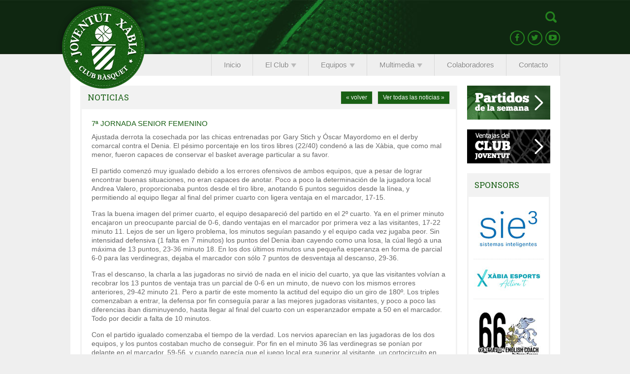

--- FILE ---
content_type: text/html; charset=UTF-8
request_url: https://www.joventutxabia.org/7a-jornada-senior-femenino/
body_size: 9193
content:
<!DOCTYPE html PUBLIC "-//W3C//DTD XHTML 1.0 Transitional//EN" "http://www.w3.org/TR/xhtml1/DTD/xhtml1-transitional.dtd">
<html xmlns="http://www.w3.org/1999/xhtml" lang="es-ES">
<head>
<meta http-equiv="Content-Type" content="text/html; charset=utf-8" />
<meta name="description" content="Página oficial del CB Joventut Xàbia con información sobre la escuela de básquet de Jávea y de todos sus equipos en las diferentes categorías." />
<meta name="viewport" content="width=1045px" />
<title>7ª jornada senior femenino | C.B. Joventut Xàbia</title>
<link href="https://www.joventutxabia.org/wp-content/themes/joventutxabia/style.css" rel="stylesheet" type="text/css" />
<link href="https://www.joventutxabia.org/wp-content/themes/joventutxabia/css/fancybox.css" rel="stylesheet" type="text/css" />
<link href='https://fonts.googleapis.com/css?family=Roboto+Slab:400,100,300' rel='stylesheet' type='text/css'>
<link href="//maxcdn.bootstrapcdn.com/font-awesome/4.2.0/css/font-awesome.min.css" rel="stylesheet">
<link href="https://www.joventutxabia.org/wp-content/themes/joventutxabia/images/logo.png" rel="image_src" />
<script async src="https://www.googletagmanager.com/gtag/js?id=G-GRSMJHXEB8"></script>
<script>
  window.dataLayer = window.dataLayer || [];
  function gtag(){dataLayer.push(arguments);}
  gtag('js', new Date());

  gtag('config', 'G-GRSMJHXEB8');
</script>
<script type="text/javascript" src="https://www.joventutxabia.org/wp-content/themes/joventutxabia/js/jquery.js"></script>
<script type="text/javascript" src="https://www.joventutxabia.org/wp-content/themes/joventutxabia/js/jquery.cycle.js"></script>
<script type="text/javascript" src="https://www.joventutxabia.org/wp-content/themes/joventutxabia/js/jquery.color.js"></script>
<script src="https://www.joventutxabia.org/wp-content/themes/joventutxabia/js/fancybox.js" type="text/javascript"></script>
<script src="https://www.joventutxabia.org/wp-content/themes/joventutxabia/js/fancybox-media.js" type="text/javascript"></script>
<script src="https://maps.google.com/maps/api/js?sensor=false&language=es" type="text/javascript"></script>
<script type="text/javascript" src="https://www.joventutxabia.org/wp-content/themes/joventutxabia/js/scripts.js"></script>
<script type="text/javascript">
$(document).ready(function() {
	imagen = new Image(); 
 	imagen.src = "https://www.joventutxabia.org/wp-content/themes/joventutxabia/images/intranet.png";
	});
</script>
<meta name='robots' content='max-image-preview:large' />
<link rel="alternate" type="application/rss+xml" title="C.B. Joventut Xàbia &raquo; Comentario 7ª jornada senior femenino del feed" href="https://www.joventutxabia.org/7a-jornada-senior-femenino/feed/" />
<script type="text/javascript">
/* <![CDATA[ */
window._wpemojiSettings = {"baseUrl":"https:\/\/s.w.org\/images\/core\/emoji\/14.0.0\/72x72\/","ext":".png","svgUrl":"https:\/\/s.w.org\/images\/core\/emoji\/14.0.0\/svg\/","svgExt":".svg","source":{"concatemoji":"https:\/\/www.joventutxabia.org\/wp-includes\/js\/wp-emoji-release.min.js?ver=6.4.2"}};
/*! This file is auto-generated */
!function(i,n){var o,s,e;function c(e){try{var t={supportTests:e,timestamp:(new Date).valueOf()};sessionStorage.setItem(o,JSON.stringify(t))}catch(e){}}function p(e,t,n){e.clearRect(0,0,e.canvas.width,e.canvas.height),e.fillText(t,0,0);var t=new Uint32Array(e.getImageData(0,0,e.canvas.width,e.canvas.height).data),r=(e.clearRect(0,0,e.canvas.width,e.canvas.height),e.fillText(n,0,0),new Uint32Array(e.getImageData(0,0,e.canvas.width,e.canvas.height).data));return t.every(function(e,t){return e===r[t]})}function u(e,t,n){switch(t){case"flag":return n(e,"\ud83c\udff3\ufe0f\u200d\u26a7\ufe0f","\ud83c\udff3\ufe0f\u200b\u26a7\ufe0f")?!1:!n(e,"\ud83c\uddfa\ud83c\uddf3","\ud83c\uddfa\u200b\ud83c\uddf3")&&!n(e,"\ud83c\udff4\udb40\udc67\udb40\udc62\udb40\udc65\udb40\udc6e\udb40\udc67\udb40\udc7f","\ud83c\udff4\u200b\udb40\udc67\u200b\udb40\udc62\u200b\udb40\udc65\u200b\udb40\udc6e\u200b\udb40\udc67\u200b\udb40\udc7f");case"emoji":return!n(e,"\ud83e\udef1\ud83c\udffb\u200d\ud83e\udef2\ud83c\udfff","\ud83e\udef1\ud83c\udffb\u200b\ud83e\udef2\ud83c\udfff")}return!1}function f(e,t,n){var r="undefined"!=typeof WorkerGlobalScope&&self instanceof WorkerGlobalScope?new OffscreenCanvas(300,150):i.createElement("canvas"),a=r.getContext("2d",{willReadFrequently:!0}),o=(a.textBaseline="top",a.font="600 32px Arial",{});return e.forEach(function(e){o[e]=t(a,e,n)}),o}function t(e){var t=i.createElement("script");t.src=e,t.defer=!0,i.head.appendChild(t)}"undefined"!=typeof Promise&&(o="wpEmojiSettingsSupports",s=["flag","emoji"],n.supports={everything:!0,everythingExceptFlag:!0},e=new Promise(function(e){i.addEventListener("DOMContentLoaded",e,{once:!0})}),new Promise(function(t){var n=function(){try{var e=JSON.parse(sessionStorage.getItem(o));if("object"==typeof e&&"number"==typeof e.timestamp&&(new Date).valueOf()<e.timestamp+604800&&"object"==typeof e.supportTests)return e.supportTests}catch(e){}return null}();if(!n){if("undefined"!=typeof Worker&&"undefined"!=typeof OffscreenCanvas&&"undefined"!=typeof URL&&URL.createObjectURL&&"undefined"!=typeof Blob)try{var e="postMessage("+f.toString()+"("+[JSON.stringify(s),u.toString(),p.toString()].join(",")+"));",r=new Blob([e],{type:"text/javascript"}),a=new Worker(URL.createObjectURL(r),{name:"wpTestEmojiSupports"});return void(a.onmessage=function(e){c(n=e.data),a.terminate(),t(n)})}catch(e){}c(n=f(s,u,p))}t(n)}).then(function(e){for(var t in e)n.supports[t]=e[t],n.supports.everything=n.supports.everything&&n.supports[t],"flag"!==t&&(n.supports.everythingExceptFlag=n.supports.everythingExceptFlag&&n.supports[t]);n.supports.everythingExceptFlag=n.supports.everythingExceptFlag&&!n.supports.flag,n.DOMReady=!1,n.readyCallback=function(){n.DOMReady=!0}}).then(function(){return e}).then(function(){var e;n.supports.everything||(n.readyCallback(),(e=n.source||{}).concatemoji?t(e.concatemoji):e.wpemoji&&e.twemoji&&(t(e.twemoji),t(e.wpemoji)))}))}((window,document),window._wpemojiSettings);
/* ]]> */
</script>
<style id='wp-emoji-styles-inline-css' type='text/css'>

	img.wp-smiley, img.emoji {
		display: inline !important;
		border: none !important;
		box-shadow: none !important;
		height: 1em !important;
		width: 1em !important;
		margin: 0 0.07em !important;
		vertical-align: -0.1em !important;
		background: none !important;
		padding: 0 !important;
	}
</style>
<link rel='stylesheet' id='wp-block-library-css' href='https://www.joventutxabia.org/wp-includes/css/dist/block-library/style.min.css?ver=6.4.2' type='text/css' media='all' />
<style id='classic-theme-styles-inline-css' type='text/css'>
/*! This file is auto-generated */
.wp-block-button__link{color:#fff;background-color:#32373c;border-radius:9999px;box-shadow:none;text-decoration:none;padding:calc(.667em + 2px) calc(1.333em + 2px);font-size:1.125em}.wp-block-file__button{background:#32373c;color:#fff;text-decoration:none}
</style>
<style id='global-styles-inline-css' type='text/css'>
body{--wp--preset--color--black: #000000;--wp--preset--color--cyan-bluish-gray: #abb8c3;--wp--preset--color--white: #ffffff;--wp--preset--color--pale-pink: #f78da7;--wp--preset--color--vivid-red: #cf2e2e;--wp--preset--color--luminous-vivid-orange: #ff6900;--wp--preset--color--luminous-vivid-amber: #fcb900;--wp--preset--color--light-green-cyan: #7bdcb5;--wp--preset--color--vivid-green-cyan: #00d084;--wp--preset--color--pale-cyan-blue: #8ed1fc;--wp--preset--color--vivid-cyan-blue: #0693e3;--wp--preset--color--vivid-purple: #9b51e0;--wp--preset--gradient--vivid-cyan-blue-to-vivid-purple: linear-gradient(135deg,rgba(6,147,227,1) 0%,rgb(155,81,224) 100%);--wp--preset--gradient--light-green-cyan-to-vivid-green-cyan: linear-gradient(135deg,rgb(122,220,180) 0%,rgb(0,208,130) 100%);--wp--preset--gradient--luminous-vivid-amber-to-luminous-vivid-orange: linear-gradient(135deg,rgba(252,185,0,1) 0%,rgba(255,105,0,1) 100%);--wp--preset--gradient--luminous-vivid-orange-to-vivid-red: linear-gradient(135deg,rgba(255,105,0,1) 0%,rgb(207,46,46) 100%);--wp--preset--gradient--very-light-gray-to-cyan-bluish-gray: linear-gradient(135deg,rgb(238,238,238) 0%,rgb(169,184,195) 100%);--wp--preset--gradient--cool-to-warm-spectrum: linear-gradient(135deg,rgb(74,234,220) 0%,rgb(151,120,209) 20%,rgb(207,42,186) 40%,rgb(238,44,130) 60%,rgb(251,105,98) 80%,rgb(254,248,76) 100%);--wp--preset--gradient--blush-light-purple: linear-gradient(135deg,rgb(255,206,236) 0%,rgb(152,150,240) 100%);--wp--preset--gradient--blush-bordeaux: linear-gradient(135deg,rgb(254,205,165) 0%,rgb(254,45,45) 50%,rgb(107,0,62) 100%);--wp--preset--gradient--luminous-dusk: linear-gradient(135deg,rgb(255,203,112) 0%,rgb(199,81,192) 50%,rgb(65,88,208) 100%);--wp--preset--gradient--pale-ocean: linear-gradient(135deg,rgb(255,245,203) 0%,rgb(182,227,212) 50%,rgb(51,167,181) 100%);--wp--preset--gradient--electric-grass: linear-gradient(135deg,rgb(202,248,128) 0%,rgb(113,206,126) 100%);--wp--preset--gradient--midnight: linear-gradient(135deg,rgb(2,3,129) 0%,rgb(40,116,252) 100%);--wp--preset--font-size--small: 13px;--wp--preset--font-size--medium: 20px;--wp--preset--font-size--large: 36px;--wp--preset--font-size--x-large: 42px;--wp--preset--spacing--20: 0.44rem;--wp--preset--spacing--30: 0.67rem;--wp--preset--spacing--40: 1rem;--wp--preset--spacing--50: 1.5rem;--wp--preset--spacing--60: 2.25rem;--wp--preset--spacing--70: 3.38rem;--wp--preset--spacing--80: 5.06rem;--wp--preset--shadow--natural: 6px 6px 9px rgba(0, 0, 0, 0.2);--wp--preset--shadow--deep: 12px 12px 50px rgba(0, 0, 0, 0.4);--wp--preset--shadow--sharp: 6px 6px 0px rgba(0, 0, 0, 0.2);--wp--preset--shadow--outlined: 6px 6px 0px -3px rgba(255, 255, 255, 1), 6px 6px rgba(0, 0, 0, 1);--wp--preset--shadow--crisp: 6px 6px 0px rgba(0, 0, 0, 1);}:where(.is-layout-flex){gap: 0.5em;}:where(.is-layout-grid){gap: 0.5em;}body .is-layout-flow > .alignleft{float: left;margin-inline-start: 0;margin-inline-end: 2em;}body .is-layout-flow > .alignright{float: right;margin-inline-start: 2em;margin-inline-end: 0;}body .is-layout-flow > .aligncenter{margin-left: auto !important;margin-right: auto !important;}body .is-layout-constrained > .alignleft{float: left;margin-inline-start: 0;margin-inline-end: 2em;}body .is-layout-constrained > .alignright{float: right;margin-inline-start: 2em;margin-inline-end: 0;}body .is-layout-constrained > .aligncenter{margin-left: auto !important;margin-right: auto !important;}body .is-layout-constrained > :where(:not(.alignleft):not(.alignright):not(.alignfull)){max-width: var(--wp--style--global--content-size);margin-left: auto !important;margin-right: auto !important;}body .is-layout-constrained > .alignwide{max-width: var(--wp--style--global--wide-size);}body .is-layout-flex{display: flex;}body .is-layout-flex{flex-wrap: wrap;align-items: center;}body .is-layout-flex > *{margin: 0;}body .is-layout-grid{display: grid;}body .is-layout-grid > *{margin: 0;}:where(.wp-block-columns.is-layout-flex){gap: 2em;}:where(.wp-block-columns.is-layout-grid){gap: 2em;}:where(.wp-block-post-template.is-layout-flex){gap: 1.25em;}:where(.wp-block-post-template.is-layout-grid){gap: 1.25em;}.has-black-color{color: var(--wp--preset--color--black) !important;}.has-cyan-bluish-gray-color{color: var(--wp--preset--color--cyan-bluish-gray) !important;}.has-white-color{color: var(--wp--preset--color--white) !important;}.has-pale-pink-color{color: var(--wp--preset--color--pale-pink) !important;}.has-vivid-red-color{color: var(--wp--preset--color--vivid-red) !important;}.has-luminous-vivid-orange-color{color: var(--wp--preset--color--luminous-vivid-orange) !important;}.has-luminous-vivid-amber-color{color: var(--wp--preset--color--luminous-vivid-amber) !important;}.has-light-green-cyan-color{color: var(--wp--preset--color--light-green-cyan) !important;}.has-vivid-green-cyan-color{color: var(--wp--preset--color--vivid-green-cyan) !important;}.has-pale-cyan-blue-color{color: var(--wp--preset--color--pale-cyan-blue) !important;}.has-vivid-cyan-blue-color{color: var(--wp--preset--color--vivid-cyan-blue) !important;}.has-vivid-purple-color{color: var(--wp--preset--color--vivid-purple) !important;}.has-black-background-color{background-color: var(--wp--preset--color--black) !important;}.has-cyan-bluish-gray-background-color{background-color: var(--wp--preset--color--cyan-bluish-gray) !important;}.has-white-background-color{background-color: var(--wp--preset--color--white) !important;}.has-pale-pink-background-color{background-color: var(--wp--preset--color--pale-pink) !important;}.has-vivid-red-background-color{background-color: var(--wp--preset--color--vivid-red) !important;}.has-luminous-vivid-orange-background-color{background-color: var(--wp--preset--color--luminous-vivid-orange) !important;}.has-luminous-vivid-amber-background-color{background-color: var(--wp--preset--color--luminous-vivid-amber) !important;}.has-light-green-cyan-background-color{background-color: var(--wp--preset--color--light-green-cyan) !important;}.has-vivid-green-cyan-background-color{background-color: var(--wp--preset--color--vivid-green-cyan) !important;}.has-pale-cyan-blue-background-color{background-color: var(--wp--preset--color--pale-cyan-blue) !important;}.has-vivid-cyan-blue-background-color{background-color: var(--wp--preset--color--vivid-cyan-blue) !important;}.has-vivid-purple-background-color{background-color: var(--wp--preset--color--vivid-purple) !important;}.has-black-border-color{border-color: var(--wp--preset--color--black) !important;}.has-cyan-bluish-gray-border-color{border-color: var(--wp--preset--color--cyan-bluish-gray) !important;}.has-white-border-color{border-color: var(--wp--preset--color--white) !important;}.has-pale-pink-border-color{border-color: var(--wp--preset--color--pale-pink) !important;}.has-vivid-red-border-color{border-color: var(--wp--preset--color--vivid-red) !important;}.has-luminous-vivid-orange-border-color{border-color: var(--wp--preset--color--luminous-vivid-orange) !important;}.has-luminous-vivid-amber-border-color{border-color: var(--wp--preset--color--luminous-vivid-amber) !important;}.has-light-green-cyan-border-color{border-color: var(--wp--preset--color--light-green-cyan) !important;}.has-vivid-green-cyan-border-color{border-color: var(--wp--preset--color--vivid-green-cyan) !important;}.has-pale-cyan-blue-border-color{border-color: var(--wp--preset--color--pale-cyan-blue) !important;}.has-vivid-cyan-blue-border-color{border-color: var(--wp--preset--color--vivid-cyan-blue) !important;}.has-vivid-purple-border-color{border-color: var(--wp--preset--color--vivid-purple) !important;}.has-vivid-cyan-blue-to-vivid-purple-gradient-background{background: var(--wp--preset--gradient--vivid-cyan-blue-to-vivid-purple) !important;}.has-light-green-cyan-to-vivid-green-cyan-gradient-background{background: var(--wp--preset--gradient--light-green-cyan-to-vivid-green-cyan) !important;}.has-luminous-vivid-amber-to-luminous-vivid-orange-gradient-background{background: var(--wp--preset--gradient--luminous-vivid-amber-to-luminous-vivid-orange) !important;}.has-luminous-vivid-orange-to-vivid-red-gradient-background{background: var(--wp--preset--gradient--luminous-vivid-orange-to-vivid-red) !important;}.has-very-light-gray-to-cyan-bluish-gray-gradient-background{background: var(--wp--preset--gradient--very-light-gray-to-cyan-bluish-gray) !important;}.has-cool-to-warm-spectrum-gradient-background{background: var(--wp--preset--gradient--cool-to-warm-spectrum) !important;}.has-blush-light-purple-gradient-background{background: var(--wp--preset--gradient--blush-light-purple) !important;}.has-blush-bordeaux-gradient-background{background: var(--wp--preset--gradient--blush-bordeaux) !important;}.has-luminous-dusk-gradient-background{background: var(--wp--preset--gradient--luminous-dusk) !important;}.has-pale-ocean-gradient-background{background: var(--wp--preset--gradient--pale-ocean) !important;}.has-electric-grass-gradient-background{background: var(--wp--preset--gradient--electric-grass) !important;}.has-midnight-gradient-background{background: var(--wp--preset--gradient--midnight) !important;}.has-small-font-size{font-size: var(--wp--preset--font-size--small) !important;}.has-medium-font-size{font-size: var(--wp--preset--font-size--medium) !important;}.has-large-font-size{font-size: var(--wp--preset--font-size--large) !important;}.has-x-large-font-size{font-size: var(--wp--preset--font-size--x-large) !important;}
.wp-block-navigation a:where(:not(.wp-element-button)){color: inherit;}
:where(.wp-block-post-template.is-layout-flex){gap: 1.25em;}:where(.wp-block-post-template.is-layout-grid){gap: 1.25em;}
:where(.wp-block-columns.is-layout-flex){gap: 2em;}:where(.wp-block-columns.is-layout-grid){gap: 2em;}
.wp-block-pullquote{font-size: 1.5em;line-height: 1.6;}
</style>
<link rel='stylesheet' id='gllr_stylesheet-css' href='https://www.joventutxabia.org/wp-content/plugins/gallery-plugin/css/style.css?ver=6.4.2' type='text/css' media='all' />
<link rel='stylesheet' id='gllr_fancybox_stylesheet-css' href='https://www.joventutxabia.org/wp-content/plugins/gallery-plugin/fancybox/jquery.fancybox-1.3.4.css?ver=6.4.2' type='text/css' media='all' />
<script type="text/javascript" src="https://www.joventutxabia.org/wp-includes/js/jquery/jquery.min.js?ver=3.7.1" id="jquery-core-js"></script>
<script type="text/javascript" src="https://www.joventutxabia.org/wp-includes/js/jquery/jquery-migrate.min.js?ver=3.4.1" id="jquery-migrate-js"></script>
<script type="text/javascript" src="https://www.joventutxabia.org/wp-content/plugins/useful-banner-manager/scripts.js?ver=6.4.2" id="useful_banner_manager_scripts-js"></script>
<script type="text/javascript" src="https://www.joventutxabia.org/wp-content/plugins/gallery-plugin/fancybox/jquery.mousewheel-3.0.4.pack.js?ver=6.4.2" id="gllr_fancybox_mousewheel_js-js"></script>
<script type="text/javascript" src="https://www.joventutxabia.org/wp-content/plugins/gallery-plugin/fancybox/jquery.fancybox-1.3.4.pack.js?ver=6.4.2" id="gllr_fancybox_js-js"></script>
<link rel="https://api.w.org/" href="https://www.joventutxabia.org/wp-json/" /><link rel="alternate" type="application/json" href="https://www.joventutxabia.org/wp-json/wp/v2/posts/4522" /><link rel='shortlink' href='https://www.joventutxabia.org/?p=4522' />
<link rel="alternate" type="application/json+oembed" href="https://www.joventutxabia.org/wp-json/oembed/1.0/embed?url=https%3A%2F%2Fwww.joventutxabia.org%2F7a-jornada-senior-femenino%2F" />
<link rel="alternate" type="text/xml+oembed" href="https://www.joventutxabia.org/wp-json/oembed/1.0/embed?url=https%3A%2F%2Fwww.joventutxabia.org%2F7a-jornada-senior-femenino%2F&#038;format=xml" />
		<!-- Start ios -->
		<script type="text/javascript">
			(function($){
				$(document).ready( function() {
					$( '#fancybox-overlay' ).css({
						'width' : $(document).width()
					});	
				});	
			})(jQuery);
		</script>
		<!-- End ios -->
	<link rel="stylesheet" type="text/css" media="screen" href="https://www.joventutxabia.org/wp-content/plugins/wordpress-seo-pager.php?css=1" />
<link rel='canonical' href='https://www.joventutxabia.org/7a-jornada-senior-femenino/' />
</head>
<body>
<div id="fb-root"></div>
<div id="wrap">
	<div id="header">
    	<div id="header_content">
        	<div id="logo"><a href="https://www.joventutxabia.org"><img src="https://www.joventutxabia.org/wp-content/themes/joventutxabia/images/logo.png" /></a></div>
            <div class="intranet">
            	<div class="buscador" style="float:right;">
                	<form method="get" action="https://www.joventutxabia.org">
                		<input type="text" class="buscador" name="s" placeholder="Buscar..." value="" onclick="this.value = ''" />
                    </form>
                </div>
                <div style="padding:10px 0 0 0; clear:right; float:right;">
            	<a href="https://www.facebook.com/pages/Club-De-Basquet-Joventut-Xabia/362735077072382" class="ico-social" target="_blank"><i class="fa fa-facebook"></i></a>
                <a href="https://twitter.com/joventutxabia" class="ico-social" target="_blank"><i class="fa fa-twitter"></i></a>
                <a href="#" class="ico-social" target="_blank"><i class="fa fa-youtube-play"></i></a>
                </div>
            </div>
            <div id="menu">
            	<ul>
                	<li><a href="https://www.joventutxabia.org"><span>Inicio</span></a></li>
                                        <li><span class="desplegable"><span>El Club<img src="https://www.joventutxabia.org/wp-content/themes/joventutxabia/images/iconos/desplegable.png" align="absmiddle" style="margin:0 0 0 5px;" /></span></span>
                    	<ul>
                        <li class="page_item page-item-100"><a href="https://www.joventutxabia.org/el-club/secretaria/">Secretaría</a></li>
<li class="page_item page-item-26"><a href="https://www.joventutxabia.org/el-club/junta-directiva/">Directiva</a></li>
<li class="page_item page-item-28"><a href="https://www.joventutxabia.org/el-club/historia/">Historia</a></li>
                        <li><a href="https://www.joventutxabia.org/club-joventut/">Club Joventut</a></li>
                        </ul>
                    </li>
                                        <li><span class="desplegable"><span>Equipos<img src="https://www.joventutxabia.org/wp-content/themes/joventutxabia/images/iconos/desplegable.png" align="absmiddle" style="margin:0 0 0 5px;" /></span></span>
                    	<ul>
                        <li class="page_item page-item-4432" style="width:150px; text-align:left;"><a href="https://www.joventutxabia.org/equipos/querubin/temporada-20192020/">Querubín</a>
<ul class='children'>
</ul>
</li>
<li class="page_item page-item-1637" style="width:150px; text-align:left;"><a href="https://www.joventutxabia.org/equipos/senior/senior-masculino-b/">Senior</a>
<ul class='children'>
	<li class="page_item page-item-34"><a href="https://www.joventutxabia.org/equipos/senior/senior-masculino/senior-masculino-2019-2020/">Senior masculino</a>	<li class="page_item page-item-927"><a href="https://www.joventutxabia.org/equipos/senior/senior-masculino-b/esta-temporada-no-hay-equipo/">Senior masculino «B»</a>	<li class="page_item page-item-39"><a href="https://www.joventutxabia.org/equipos/senior/senior-femenino/temporada-2019-2020/">Senior femenino</a></ul>
</li>
<li class="page_item page-item-1639" style="width:150px; text-align:left;"><a href="https://www.joventutxabia.org/equipos/junior/junior-femenino/">Junior</a>
<ul class='children'>
	<li class="page_item page-item-43"><a href="https://www.joventutxabia.org/equipos/junior/junior-masculino/temporada-20192020/">Junior masculino</a>	<li class="page_item page-item-45"><a href="https://www.joventutxabia.org/equipos/junior/junior-femenino/temporada-20182019/">Junior femenino</a></ul>
</li>
<li class="page_item page-item-1641" style="width:150px; text-align:left;"><a href="https://www.joventutxabia.org/equipos/cadete/temporada-20192020-cadete-b/">Cadete</a>
<ul class='children'>
	<li class="page_item page-item-47"><a href="https://www.joventutxabia.org/equipos/cadete/cadete-masculino/temporada-20192020/">Cadete masculino</a>	<li class="page_item page-item-4415"><a href="https://www.joventutxabia.org/equipos/cadete/temporada-20192020-cadete-b/temporada-20192020/">Cadete masculino «B»</a>	<li class="page_item page-item-1613"><a href="https://www.joventutxabia.org/equipos/cadete/cadete-femenino/esta-temporada-no-hay-equipo/">Cadete femenino</a></ul>
</li>
<li class="page_item page-item-1643" style="width:150px; text-align:left;"><a href="https://www.joventutxabia.org/equipos/infantil/infantil-mixto/">Infantil</a>
<ul class='children'>
	<li class="page_item page-item-49"><a href="https://www.joventutxabia.org/equipos/infantil/infantil-masculino/temporada-20192020/">Infantil masculino</a>	<li class="page_item page-item-51"><a href="https://www.joventutxabia.org/equipos/infantil/infantil-femenino/temporada-20192020/">Infantil femenino</a>	<li class="page_item page-item-944"><a href="https://www.joventutxabia.org/equipos/infantil/infantil-mixto/temporada-20182019/">Infantil mixto</a></ul>
</li>
<li class="page_item page-item-1645" style="width:150px; text-align:left;"><a href="https://www.joventutxabia.org/equipos/alevin/alevin-mixto/">Alevín</a>
<ul class='children'>
	<li class="page_item page-item-53"><a href="https://www.joventutxabia.org/equipos/alevin/alevin-masculino/temporada-20192020/">Alevín masculino</a>	<li class="page_item page-item-55"><a href="https://www.joventutxabia.org/equipos/alevin/alevin-femenino/temporada-20192020/">Alevín femenino</a>	<li class="page_item page-item-950"><a href="https://www.joventutxabia.org/equipos/alevin/alevin-mixto/esta-temporada-no-hay-equipo/">Alevín mixto</a></ul>
</li>
<li class="page_item page-item-1647" style="width:150px; text-align:left;"><a href="https://www.joventutxabia.org/equipos/benjamin/benjamin-mixto/">Benjamín</a>
<ul class='children'>
	<li class="page_item page-item-57"><a href="https://www.joventutxabia.org/equipos/benjamin/benjamin-mixto/temporada-20192020/">Benjamín mixto</a></ul>
</li>
<li class="page_item page-item-1649" style="width:150px; text-align:left;"><a href="https://www.joventutxabia.org/equipos/prebenjamin/temporada-20192020/">Prebenjamín</a>
<ul class='children'>
	<li class="page_item page-item-497"><a href="https://www.joventutxabia.org/equipos/prebenjamin/prebenjamin-mixto-segundo-ano/temporada-20182019/">Prebenjamín mixto 2º año</a>	<li class="page_item page-item-1633"><a href="https://www.joventutxabia.org/equipos/prebenjamin/prebenjamin-mixto-primer-ano/temporada-2016-2017/">Prebenjamín mixto 1er. año</a></ul>
</li>
                        </ul>
                    </li>
                                        <li><span class="desplegable"><span>Multimedia<img src="https://www.joventutxabia.org/wp-content/themes/joventutxabia/images/iconos/desplegable.png" align="absmiddle" style="margin:0 0 0 5px;" /></span></span>
                    	<ul>
                        <li class="page_item page-item-13"><a href="https://www.joventutxabia.org/multimedia/fotos/">Fotos</a></li>
<li class="page_item page-item-15"><a href="https://www.joventutxabia.org/multimedia/videos/">Videos</a></li>
                        </ul>
                    </li>
                                        <li><a href="https://www.joventutxabia.org/colaboradores/"><span>Colaboradores</span></a></li>
                                        <li><a href="https://www.joventutxabia.org/contacto/"><span>Contacto</span></a></li>
                </ul>
            </div>
        </div>
    </div>
        <div id="content">    	<div id="contenido">
        	<div id="textos">
            	                <h2>Noticias<span class="right"><a href="https://www.joventutxabia.org/noticias/" class="button bt_noticias">Ver todas las noticias &raquo;</a></span><span class="right" style="margin-right:10px;"><a href="javascript:history.go(-1);" class="button">&laquo; volver</a></span></h2>
                                <div class="caja">
				                                        <div class="entry">
                    	                                                                        <h3 style="text-transform:uppercase;">7ª jornada senior femenino</h3>
                		<p>Ajustada derrota la cosechada por las chicas entrenadas por Gary Stich y Óscar Mayordomo en el derby comarcal contra el Denia. El pésimo porcentaje en los tiros libres (22/40) condenó a las de Xàbia, que como mal menor, fueron capaces de conservar el basket average particular a su favor.</p>
<p>El partido comenzó muy igualado debido a los errores ofensivos de ambos equipos, que a pesar de lograr encontrar buenas situaciones, no eran capaces de anotar. Poco a poco la determinación de la jugadora local Andrea Valero, proporcionaba puntos desde el tiro libre, anotando 6 puntos seguidos desde la línea, y permitiendo al equipo llegar al final del primer cuarto con ligera ventaja en el marcador, 17-15.</p>
<p>Tras la buena imagen del primer cuarto, el equipo desapareció del partido en el 2º cuarto. Ya en el primer minuto encajaron un preocupante parcial de 0-6, dando ventajas en el marcador por primera vez a las visitantes, 17-22 minuto 11. Lejos de ser un ligero problema, los minutos seguían pasando y el equipo cada vez jugaba peor. Sin intensidad defensiva (1 falta en 7 minutos) los puntos del Denia iban cayendo como una losa, la cúal llegó a una máxima de 13 puntos, 23-36 minuto 18. En los dos últimos minutos una pequeña esperanza en forma de parcial 6-0 para las verdinegras, dejaba el marcador con sólo 7 puntos de desventaja al descanso, 29-36.</p>
<p>Tras el descanso, la charla a las jugadoras no sirvió de nada en el inicio del cuarto, ya que las visitantes volvían a recobrar los 13 puntos de ventaja tras un parcial de 0-6 en un minuto, de nuevo con los mismos errores anteriores, 29-42 minuto 21. Pero a partir de este momento la actitud del equipo dio un giro de 180º. Los triples comenzaban a entrar, la defensa por fin conseguía parar a las mejores jugadoras visitantes, y poco a poco las diferencias iban disminuyendo, hasta llegar al final del cuarto con un esperanzador empate a 50 en el marcador. Todo por decidir a falta de 10 minutos.</p>
<p>Con el partido igualado comenzaba el tiempo de la verdad. Los nervios aparecían en las jugadoras de los dos equipos, y los puntos costaban mucho de conseguir. Por fin en el minuto 36 las verdinegras se ponían por delante en el marcador, 59-56, y cuando parecía que el juego local era superior al visitante, un cortocircuito en ataque supuso el final de las de Xàbia. Los tiros libres, esos que en todos los entrenamientos se lanzan, que siempre se lanzan igual, iban a ser los jueces del partido en los 3 minutos finales del partido. Mientras las del Joventut sólo anotaban un punto en 3 minutos (1/4 en tiros libres), las visitantes daban la vuelta al marcador con 5/8 desde la línea de tiros libres, para llevarse la victoria por 3 puntos, 60-63.</p>
<p>El próximo partido el equipo se desplaza a Pedreguer para visitar al invicto líder de la competición, en lo que será un duro partido en el que todas las jugadoras deberán dar un paso adelante para competir el partido</p>
<p><strong>Por parte del Joventut Restaurante Chalet Suizo jugaron y anotaron: Raquel (1), Andrea (17), Alexia (11), Nuria, Júlia (5), Chiara (2), Vivi (4), Irene, Alba (17), María (3) y Paula</strong></p>
                        <div class="capa_social" style="width:705px;"><span class="compartelo">Compártelo:</span><div class="fb-like" data-send="false" data-layout="button_count" data-width="150" data-show-faces="false"></div>&nbsp;&nbsp;<a href="https://twitter.com/share" class="twitter-share-button" data-lang="es">Twittear</a>
<script>!function(d,s,id){var js,fjs=d.getElementsByTagName(s)[0],p=/^http:/.test(d.location)?'http':'https';if(!d.getElementById(id)){js=d.createElement(s);js.id=id;js.src=p+'://platform.twitter.com/widgets.js';fjs.parentNode.insertBefore(js,fjs);}}(document, 'script', 'twitter-wjs');</script></div>
                        <div style="height:52px;">&nbsp;</div>
                    </div>
					                                </div> 
				<div class="logo-diputacio">
					<a href="https://www.joventutxabia.org/el-joventut-xabia-recibe-una-ayuda-economica-de-la-diputacion-de-alicante/">
						<img src="https://www.joventutxabia.org/wp-content/themes/joventutxabia/images/logo-diputacio.svg" alt="Ajuda Diputació" width="300" height="56">
					</a>
				</div>     	
            </div>
            <div id="sidebar">
                <!--<form role="search" method="get" id="searchform" action="https://www.joventutxabia.org" style="overflow:hidden;">
                	<div class="left"><input type="submit" id="searchsubmit" value="" /></div>
                	<div class="left"><input type="text" placeholder="Buscar..." name="s" id="s" x-webkit-speech /></div>
                </form>-->
                <div style="padding-bottom:20px;"><a href="https://www.joventutxabia.org/horario-partidos/"><img src="https://www.joventutxabia.org/wp-content/themes/joventutxabia/images/horario_partidos.gif" alt="Horario de partidos" /></a></div>
                <div style="padding-bottom:20px;"><a href="https://www.joventutxabia.org/club-joventut/"><img src="https://www.joventutxabia.org/wp-content/themes/joventutxabia/images/club_joventut.gif" alt="Club joventut" /></a></div>
            	<h3>Sponsors</h3>
                <div class="caja_sidebar">
				<div class="sponsor"><a href="https://www.joventutxabia.org/count_click.php?sec=sponsors&id=30" target="_blank" rel="dofollow"><img src="https://www.joventutxabia.org/wp-content/uploads/useful_banner_manager_banners/30-sie3.jpg" alt="" /></a></div><div class="sponsor"><img src="https://www.joventutxabia.org/wp-content/uploads/useful_banner_manager_banners/26-xabia-esports.jpg" alt="" /></div><div class="sponsor"><img src="https://www.joventutxabia.org/wp-content/uploads/useful_banner_manager_banners/27-generation-66.jpg" alt="" /></div><div class="sponsor"><a href="https://www.joventutxabia.org/count_click.php?sec=sponsors&id=32" target="_blank" rel="dofollow"><img src="https://www.joventutxabia.org/wp-content/uploads/useful_banner_manager_banners/32-rimontgo.jpg" alt="" /></a></div><div class="sponsor"><a href="https://www.joventutxabia.org/count_click.php?sec=sponsors&id=24" target="_blank" rel="dofollow"><img src="https://www.joventutxabia.org/wp-content/uploads/useful_banner_manager_banners/24-protecs.jpg" alt="" /></a></div><div class="sponsor"><a href="https://www.joventutxabia.org/count_click.php?sec=sponsors&id=2" target="_blank" rel="dofollow"><img src="https://www.joventutxabia.org/wp-content/uploads/useful_banner_manager_banners/2-dlw-jx.gif" alt="" /></a></div><div class="sponsor"><a href="https://www.joventutxabia.org/count_click.php?sec=sponsors&id=29" target="_blank" rel="dofollow"><img src="https://www.joventutxabia.org/wp-content/uploads/useful_banner_manager_banners/29-carrasco.jpg" alt="" /></a></div><div class="sponsor"><a href="https://www.joventutxabia.org/count_click.php?sec=sponsors&id=35" target="_blank" rel="dofollow"><img src="https://www.joventutxabia.org/wp-content/uploads/useful_banner_manager_banners/35-diputacion.jpg" alt="" /></a></div><div class="sponsor"><a href="https://www.joventutxabia.org/count_click.php?sec=sponsors&id=28" target="_blank" rel="dofollow"><img src="https://www.joventutxabia.org/wp-content/uploads/useful_banner_manager_banners/28-vivendas-excelentes.jpg" alt="" /></a></div><div class="sponsor"><a href="https://www.joventutxabia.org/count_click.php?sec=sponsors&id=34" target="_blank" rel="dofollow"><img src="https://www.joventutxabia.org/wp-content/uploads/useful_banner_manager_banners/34-innova.jpg" alt="" /></a></div><div class="sponsor"><img src="https://www.joventutxabia.org/wp-content/uploads/useful_banner_manager_banners/33-nottingham.jpg" alt="" /></div><div class="sponsor"><a href="https://www.joventutxabia.org/count_click.php?sec=sponsors&id=31" target="_blank" rel="dofollow"><img src="https://www.joventutxabia.org/wp-content/uploads/useful_banner_manager_banners/31-suma.jpg" alt="" /></a></div>                </div>
                <h3>Compártelo</h3>
                <div class="caja_sidebar" style="height:53px;">
                    <div style="position:absolute;">
                    <div class="fb-like" data-send="false" data-layout="button_count" data-href="http://www.joventutxabia.org" data-width="110" data-show-faces="false"></div>
                    <div style="padding:10px 0 0 22px;"><a href="https://twitter.com/share" class="twitter-share-button" data-lang="es">Twittear</a></div>
    <script>!function(d,s,id){var js,fjs=d.getElementsByTagName(s)[0],p=/^http:/.test(d.location)?'http':'https';if(!d.getElementById(id)){js=d.createElement(s);js.id=id;js.src=p+'://platform.twitter.com/widgets.js';fjs.parentNode.insertBefore(js,fjs);}}(document, 'script', 'twitter-wjs');</script>
                    </div>
                </div>
                <h3>Newsletter</h3>
                <div class="caja newsletter">
                	<form method="post" name="formulario" class="nl">
                	<p>Apúntate a nuestro newsletter y recibirás en tu correo las últimas noticias.</p>
                    <p style="padding-top:10px;">Escribe tu e-mail aquí</p>
                    <div><input type="text" name="newsletter" class="inputs" style="width:132px;" /></div>
                    <div style="text-align:center;"><input type="submit" class="bt_nwsltr" value="Enviar" /></div>
                    <p style="font-size:12px; color:#bababa;">Este e-tolo será utilizado para enviar noticias de interés. Podrás darte de baja en cualquier momento.</p>
                    </form>
                </div>
                <div style="margin-left:-5px;">
                <div class="fb-like-box" data-href="https://www.facebook.com/pages/Club-De-Basquet-Joventut-Xabia/362735077072382" data-width="181" data-height="325" data-show-faces="true" data-stream="false" data-show-border="false" data-header="false"></div>
                </div>
                            </div>        </div>
    </div>
    <div id="footer">
    	<div id="footer_content">
        	<div class="listado">
        	<ul class="listado">
            	<li><a href="https://www.joventutxabia.org"><span>Inicio</span></a></li>
							<li><a href="https://www.joventutxabia.org/colaboradores/">Colaboradores</a></li>
								<li><a href="https://www.joventutxabia.org/contacto/localizacion/">Localización</a></li>
								<li><a href="https://www.joventutxabia.org/el-club/junta-directiva/">Directiva</a></li>
								<li><a href="https://www.joventutxabia.org/el-club/historia/">Historia</a></li>
				                </ul>
                <ul class="listado">
                				<li><a href="https://www.joventutxabia.org/el-club/secretaria/">Secretaría</a></li>
								<li><a href="https://www.joventutxabia.org/equipo/">Equipo</a></li>
								<li><a href="https://www.joventutxabia.org/equipos/cadete/temporada-20192020-cadete-b/temporada-20192020/">temporada 2019/2020</a></li>
								<li><a href="https://www.joventutxabia.org/horario-partidos/">Horario de los partidos</a></li>
								<li><a href="https://www.joventutxabia.org/jornadas/">Jornadas</a></li>
				                </ul>
                <ul class="listado">
                				<li><a href="https://www.joventutxabia.org/multimedia/fotos/">Fotos</a></li>
								<li><a href="https://www.joventutxabia.org/multimedia/videos/">Videos</a></li>
				            </ul>
            </div>
            <div class="firma">Powered by <a href="http://www.delaweb.net" target="_blank">delaweb.net</a></div>
        </div>
    </div>
</div>
<script type='text/javascript' src="http://platform.twitter.com/widgets.js"></script>
<script>(function(d, s, id) {
  var js, fjs = d.getElementsByTagName(s)[0];
  if (d.getElementById(id)) return;
  js = d.createElement(s); js.id = id;
  js.src = "//connect.facebook.net/es_LA/all.js#xfbml=1&appId=219575958095564";
  fjs.parentNode.insertBefore(js, fjs);
}(document, 'script', 'facebook-jssdk'));</script>
</body>
</html>

--- FILE ---
content_type: text/css
request_url: https://www.joventutxabia.org/wp-content/themes/joventutxabia/style.css
body_size: 5513
content:
/*
Theme Name: Joventut Xàbia
Theme URI: http://www.delaweb.net
Author: delaweb.net
Author URI: http://www.delaweb.net/
Description: Joventut Bàsquet Xàbia
Version: 1.0
*/

html {
	height:100%;	
}
* {
	margin:0;
	padding:0;	
}
a {outline:none;}
a:hover img {
	opacity: 0.8;
    filter: alpha(opacity=80); /* For IE8 and earlier */	
}
img {border:none;}
.left {float:left;}
.right {float:right;}
.relativo {position:relative;}
body {
	background:#efefef;
	height:100%;	
}
#wrap {
	width:100%;
	min-height:100%;
	position:relative;
	margin:0 auto;
}
#header {
	width:100%;
	height:154px;
	background:url(images/header.jpg) repeat-x top;
}
#header_content {
	width:995px;
	height:154px;
	margin:0 auto;
	background:url(images/top.jpg) no-repeat top;	
}
#logo {
	position:absolute;
	display:block;
	margin:0 0 0 -29px;
	left:left;
	z-index:1000;
}
#logo a:hover img {
	opacity: 1 !important;
    filter: alpha(opacity=100) !important;; /* For IE8 and earlier */	
}
#menu {
	clear:both;
	float:right;
}
#menu ul {
	list-style:none;
	float:left;
	border-right:1px solid #d7d7d7;
}
#menu li {
	float:left;
	line-height:44px;
	text-align:center;
	border-left:1px solid #d7d7d7;
	font:15px Tahoma, Geneva, sans-serif;
	color:#858585;
	text-shadow : 1px 1px 0 #fff;
	position:relative;
}
#menu li:hover {
	background:#ddd;	
}
#menu li a {
	display:block;
	color:#858585;
	line-height:44px;
	text-decoration:none;
	padding:0 24px 0 0;
}
#menu li a span {
	display:block;
	padding:0 0 0 25px;
	
}
#menu li span.desplegable {
	display:block;
	color:#858585;
	line-height:44px;
	text-decoration:none;
	padding:0 24px 0 25px;
	cursor:pointer;
}
#menu li:hover, #menu li.active {
	color:#565656;
	background:#ddd;
}
#menu li:hover a span, #menu li.active span {
	background-position:bottom left;
}
#menu ul li ul {
	display:none;
	position:absolute;
	border:none;
	width:100%;
	margin:0 0 0 -1px;
	padding:1px 0 0 0;
	z-index:9000;
}
#menu ul li:hover ul {
	display:block;
}
#menu ul li ul li {
	border:none;
	text-align:left;
	float:none;
	background:#efefef;
	font-size:15px;
	width:230px;
}
#menu ul li ul li a {
	padding:0 10px 0 25px;
	margin:0 auto;
	border-bottom:1px solid #ccc;
	border-top:1px solid #fff;
}
#menu ul li ul li span {
	display:block;
	padding:0 10px 0 25px;
	margin:0 auto;
	border-bottom:1px solid #ccc;
	border-top:1px solid #fff;
	cursor:pointer;
	line-height:44px;
}
#menu ul li ul li:first-child a {
	border-top:none;
}
#menu ul li ul li:last-child a {
	border-bottom:none;
}
#menu ul li ul li:first-child span {
	border-top:none;
}
#menu ul li ul li:last-child span {
	border-bottom:none;
}
#menu ul li ul li:hover, #menu ul li ul li.active {
	background:#ddd;	
}
#menu li.current_page_item {
	background:#ddd;
}
ul.children {
	display:none !important;
	position:absolute;
	z-index:10000;
	top:0;
	left:150px;
}
li.desp {
	background:#efefef url(images/iconos/flecha.png) no-repeat right !important;	
}
li.desp:hover {
	background:#dadada url(images/iconos/flecha.png) no-repeat right !important;	
}
#menu li.page_item:hover ul.children {
	display:block !important;	
}

#banner {
	clear:both;
	width:100%;
	height:216px;
	text-align:center;
	margin-bottom:20px;
}
#bann {
	width:995px;
	height:216px;
	margin:0 auto;
	overflow:hidden;
	position:relative;
}
#bann2 {
	width:760px;
	height:236px;
	margin:0 auto;
	overflow:hidden;
}
#content {
	margin:0 auto;
	width:995px;
	padding-bottom:430px;
	overflow:hidden;
}
#banerets {
	padding:11px 0;
	overflow:hidden;
}
#banerets a:hover img {
	filter: alpha(opacity=80);
	opacity: .8;
	-moz-opacity:0.8;	
}
div.baneret {
	float:left;
	margin:0 11px 0 0;
	height:79px;
	padding:10px;
	background:#fff url(images/iconos/baneret.gif) no-repeat top right;	
}
#contenido {
	margin:0 auto 11px auto;
	width:955px;
	overflow:hidden;
	background:#fff;
	padding:20px;
	display: flex;
}
#textos {
	width:766px;
	display: flex;
  	flex-direction: column;
}
.logo-diputacio {
	margin-top: auto;
}
#contenido h2 {
	font:17px 'Roboto Slab', serif;
	line-height:44px;
	font-weight:400;
	color:#185f14;
	padding:0 13px;
	text-transform:uppercase;
	background:#f2f2f2;
	overflow:hidden;
	border:2px solid #f2f2f2;
}
#contenido h2.patrocinada {
	width:603px;
	overflow:hidden;
}
span.text_patrocinada {
	font:11px Tahoma, Geneva, sans-serif;
	color:#666;
	float:right;
	line-height:45px;
	text-transform:none;
}
img.titular {
	padding:0 10px 0 0;
	margin:0 10px 0 0;
	border-right:3px solid #f2f2f2;	
}
img.titular.novedad {
	padding:0 10px;
	background:#0b59ae;	
}
div.caja {
	padding:20px 10px;
	border-left:3px solid #f2f2f2;
	border-right:3px solid #f2f2f2;
	border-bottom:3px solid #f2f2f2;
	margin-bottom:20px;
	overflow:hidden;
}
div.caja h3 {
	overflow:hidden;
	/*---margin:25px 0 0 0;---*/
	font:15px Tahoma, Geneva, sans-serif;
	line-height:45px;
	color:#185f14;
	text-transform:uppercase;
	width:747px;
}
div.caja.novedad {
	font:13px Tahoma, Geneva, sans-serif;
	line-height:17px;
	color:#8f8f8f;
	background:#f7fbff;	
	padding:20px 20px 10px 20px;
}
div.caja.novedad P {
	padding-bottom:15px;
}
div.caja2 {
	border-left:3px solid #f2f2f2;
	border-right:3px solid #f2f2f2;
	border-bottom:3px solid #f2f2f2;	
}
div.caja.newsletter {
	padding:10px 5px 15px 10px;
	font:12px Tahoma, Geneva, sans-serif;
	line-height:14px;
  -moz-hyphens: auto;
  hyphens: auto;
  color:#666;
}
.texto_portada {
	position:absolute;
	z-index:10;
	font:14px Tahoma, Geneva, sans-serif;
	line-height:15px;
	color:#fff;
	bottom:0;
	width:760px;
	background:url(images/trans.png);
}
.texto_portada a {
	display:block;
	padding:15px 20px;
	color:#fff;
	text-decoration:none;	
}
.titular_portada {
	font-size:16px;
	line-height:20px;
	text-transform:uppercase;	
}
/*.imagen_portada {
	position:absolute;	
	z-index:5;
}*/
div.noticia {
	overflow:hidden;
	padding:0 0 20px 0;
	margin:0 0 20px 0;
	border-bottom:1px dotted #dedede;	
}
div.noticia:last-child {
	border:none;
	padding:0;
	margin:0;	
}
div.fecha_noticia {
	font:13px Tahoma, Geneva, sans-serif;
	line-height:13px;
	padding-bottom:10px;
	color:#185f14;
}
div.fecha_noticia strong {
	font-size:16px;
	font-weight:400;	
}
div.texto_noticia {
	padding-left:15px;
}
div.texto_noticia p {
	padding-bottom:15px;	
}
div.noticia h3 {
	font:15px Tahoma, Geneva, sans-serif;
	line-height:16px;
	padding-bottom:3px;
	color:#000;
	text-transform:uppercase;
}
div.noticia h3 a {
	color:#000 !important;
	border:none !important;
}
div.noticia h3 a:hover {
	color:#185f14 !important;
}
div.noticia div.cats {
	font:13px Tahoma, Geneva, sans-serif;
	line-height:14px;
	color:#a7a7a7;
	font-style:italic;
	padding-bottom:8px;
}
div.noticia div.cats a { 
	color:#a7a7a7 !important;
	text-decoration:none !important;
	border:none !important;
}
div.noticia div.cats a:hover {
	text-decoration:underline !important;	
}
div.noticia p {
	font:14px Tahoma, Geneva, sans-serif;
	line-height:19px;
	color:#666;	
}
div.imagenes {
	overflow:hidden;
}
div.imagen {
	float:left;
	margin:0 12px 11px 0;
}
div.imagen:nth-child(5n+0) {
	margin-right:0;
}
#sidebar {
	width:169px;
	margin-left: auto;
}
#sidebar h3 {
	font:17px 'Roboto Slab', serif;
	line-height:44px;
	font-weight:400;
	color:#185f14;
	padding:0 13px;
	text-transform:uppercase;
	background:#f2f2f2;
	overflow:hidden;
	border:2px solid #f2f2f2;
}
img.titular_sidebar {
	padding:0 6px 0 0;
	margin:0 6px 0 0;
	border-right:3px solid #f2f2f2;	
}
div.caja_sidebar {
	padding:20px 10px;
	border-left:3px solid #f2f2f2;
	border-right:3px solid #f2f2f2;
	border-bottom:3px solid #f2f2f2;
	margin-bottom:20px;
	overflow:hidden;
	text-align:center;
}
div.sponsor {
	padding:0 0 15px 0;
	margin:0 0 15px 0;
	border-bottom:1px dotted #dedede;	
}
div.sponsor:last-child {
	border:none;
	padding:0;
	margin:0;	
}
#footer {
	position:absolute;
	bottom:0;
	width:100%;
	height:419px;
	background:#0f2711;	
}
#footer_content {
	margin:0 auto;
	width:995px;
	height:419px;
	background:url(images/footer.jpg) no-repeat top left;
}
#footer_content div.listado {
	float:left;
	padding:20px 0 0 20px;
	margin:0 0 0 165px;
	overflow:hidden;
}
#footer_content ul.listado {
	list-style:none;
	float:left;
}
#footer_content ul.listado li {
	font:14px Tahoma, Geneva, sans-serif;
	line-height:23px;
	color:#fff;
	margin-right:30px;
	padding-left:9px;
	background:url(images/li.png) no-repeat 0 13px;
	text-shadow : 1px 1px 2px #020203;
}
#footer_content ul.listado li a {
	color:#fff;
	text-decoration:none;
}
#footer_content ul.listado li a:hover {
	color:#356c3f;	
}
div.firma {
	padding:20px 0 0 0;
	float:right;
	font:11px Tahoma, Geneva, sans-serif;
	color:#356c3f;	
}
div.firma a {
	color:#356c3f;
	text-decoration:none;
	background:url(images/dlw.png) no-repeat left;
	line-height:16px;
	padding-left:20px;
}
div.firma a:hover {
	text-decoration:underline;	
}
#searchform {
	overflow:hidden;
	margin-bottom:20px;	
}
#searchsubmit {
	border:none;
	outline:none;
	width:50px;
	height:50px;
	border:3px solid #f2f2f2;
	background:url(images/iconos/search.gif);
}
#s {
	border:none;
	width:96px;
	padding:0 10px;
	height:44px;
	line-height:44px;
	outline:none;
	border-top:3px solid #f2f2f2;
	border-right:3px solid #f2f2f2;
	border-bottom:3px solid #f2f2f2;
	font:14px Tahoma, Geneva, sans-serif;
	color:#8f8f8f;
	font-style:italic;
}
div.entry {
	font:13px Tahoma, Geneva, sans-serif;
	color:#666;
	padding:0 10px;
}
div.entry h3 {
	font:15px Tahoma, Geneva, sans-serif;
	font-weight:400;
	padding:0 0 10px 0;
	color:#185f14;
}
div.entry h3 a {
	color:#0b59ae !important;
	border:none !important;
}
div.entry h3 a:hover {
	color:#a7a7a7 !important;
}
div.entry p {
	font-size:14px;
	line-height:18px;
	padding-bottom:15px;
}
div.entry p a {
	color:#0b59ae;
	text-decoration:underline;	
}
div.entry p a:hover {
	text-decoration:none;
}
div.entry ul {
	margin-left:30px;
	padding-bottom:15px;
}
div.entry ol {
	margin-left:30px;
	padding-bottom:15px;
}
div.novedad ul {
	margin-left:30px;
	padding-bottom:15px;
}
div.novedad ol {
	margin-left:30px;
	padding-bottom:15px;
}
.texto_noticia ul {
	font:13px Tahoma, Geneva, sans-serif;
	line-height:19px;
	color:#666;
	margin-left:30px;
	padding-bottom:15px;		
}
.texto_noticia ol {
	font:13px Tahoma, Geneva, sans-serif;
	line-height:19px;
	color:#666;
	margin-left:30px;
	padding-bottom:15px;	
}
a.button {
	display:inline-block;
	font:12px Tahoma, Geneva, sans-serif;
	line-height:25px;
	border:1px solid #ddd;
	color:#fff;
	background:#185f14;
	padding:0 10px;
	text-decoration:none;
	text-transform:none;
	margin:9px 0 0 0;
}
a.bt_noticias {
	color:#fff;
	background:#185f14;
}
a.button:hover {
	background:#044800 !important;		
}
a.bt_noticias:hover {
	background:#044800 !important;	
}

div.social {
	padding:0 0 0 15px;	
}
a.social {
	display:block;
	width:35px;
	height:35px;
	text-indent:-10000px;
	margin:4px 0 0 0;	
}
a.fb {
	background:url(images/fb.gif) no-repeat top;	
}
a.yt {
	background:url(images/yt.gif) no-repeat top;	
}
a.tw {
	background:url(images/tw.gif) no-repeat top;	
}
a.social:hover {
	background-position:0 -35px;	
}

form.formulario {
	overflow:hidden;
	padding:15px 0 0 0;
}
form.formulario label {
	float:left;	
}
input.inputs {
	display:block;
	background:#fdfdfd;
	border:1px solid #e9e9e9;
	outline:none;
	font:14px Tahoma, Geneva, sans-serif;
	color:#8f8f8f;
	width:280px;
	height:35px;
	padding:0 5px;
	line-height:35px;
	margin:5px 0 10px 0;
	-webkit-appearance:none;
	border-radius:0;
}
textarea.inputs {
	display:block;
	background:#fdfdfd;
	border:1px solid #e9e9e9;
	outline:none;
	font:14px Tahoma, Geneva, sans-serif;
	color:#8f8f8f;
	width:701px;
	height:153px;
	padding:5px;
	margin:5px 0 10px 0;
	overflow:auto;
	resize:none;
	-webkit-appearance:none;
	border-radius:0;
}
input.submit {
	background:none;
	font:14px Tahoma, Geneva, sans-serif;
	border:1px solid #ddd;
	color:#fff;
	background:#185f14;
	cursor:pointer;
	width:137px;
	height:35px;
	text-transform:uppercase;
	-webkit-appearance:none;
	border-radius:0;
}
input.submit:hover {
	background:#044800 !important;
}
input.submit:disabled {
	cursor:default !important;
	color:#ccc !important;
	border:1px solid #ccc !important;
	background:#eee !important;	
}
input.buscador {
	border:none;
	cursor:pointer;
	background:url(images/zoom.png) no-repeat right;
	height:25px;
	padding:5px 35px 5px 10px;
	-webkit-border-radius: 30px;
	-moz-border-radius: 30px;
	border-radius: 30px;
	width:0;
	-webkit-transition: all 0.2s ease;
    -moz-transition: all 0.2s ease;
    -o-transition: all 0.2s ease;
    transition: all 0.2s ease;
}
input.buscador.activo {
	background:#fff url(images/zoom.png) no-repeat right;
	width:250px;
}

div.colaboradores {
	overflow:hidden;
	width:720px;
	border-top:1px solid #e7e7e7;
	border-right:1px solid #e7e7e7;
	margin:10px 0;
}
div.colaborador {
	display:table;
	width:179px;
	height:105px;
	border-left:1px solid #e7e7e7;
	border-bottom:1px solid #e7e7e7;
	float:left;
	text-align:center;
	font:13px Tahoma, Geneva, sans-serif;
	color:#8f8f8f;
	overflow:hidden;
}
div.colaborador p {
	line-height:16px;
	padding:0 15px;
	display:table-cell;
	vertical-align:middle;
}
span.nombre_colaborador {
	font:14px Tahoma, Geneva, sans-serif;
	line-height:16px;
	color:#135c14;	
}

div.thumb a, div.video a, div.gallery-item a {
	border:none !important;
	display:block;
	position:relative;	
}
div.gallery-item img {
	border:1px solid #ddd;	
}
div.lupa {
	position:absolute;
	display:none;	
}
div.thumb a:hover div.lupa, div.imagen a:hover div.lupa, div.video a:hover div.lupa, div.gallery-item a:hover div.lupa {
	display:block;	
}

div.videos {
	padding:10px 0;
	overflow:hidden;
}
div.video {
	width:138px;
	/*---height:144px;*/
	float:left;
	margin:0 7px 7px 0;
}
div.video:nth-child(5n+5) {
	margin-right:0;	
}

div.gallery {
	padding:10px 0;
	overflow:hidden;	
}
div.gallery-item {
	width:138px;
	height:104px;
	margin:0 7px 7px 0;
	float:left;	
}
div.gallery-item:nth-child(5n+5) {
	margin-right:0;	
}

.entry table.tabla {
	width: 100%;
	border-top: 1px solid #dadada;
	border-right: 1px solid #dadada;
}
.entry table.tabla td {
	border-left:1px solid #dadada;	
	border-bottom:1px solid #dadada;
	color:#666;
	padding:10px 0;
	line-height:20px;
}
.entry table.tabla td strong {
	font-weight:normal;
	color:#565656;
}
table.tabla td a {
	color:#666;
	text-decoration:none;
}
table.tabla td a:hover {
	text-decoration:underline;	
}
tr.local td a, a.local {
	color:#185f14 !important;	
}

.entry img {
	max-width:715px;	
}
thead tr {
	background-color: #fbfbfb;
}
tbody tr:nth-child(even) {
    background-color: #fbfbfb;
}
table.tableta tbody tr:nth-child(even) {
    background-color: #fff;
}
table.tableta td a {
	color:#666;
	text-decoration:none;
}
table.tableta td a:hover {
	text-decoration:underline;	
}
table.tableta td a.local {
	color:#185f14 !important;	
}
.entry th {
	background:#f4f4f4;
	line-height:33px;
	color:#565656;
	font-weight:normal;
	border-left:1px solid #dadada;	
	border-bottom:1px solid #dadada;	
}

table.h_tabla, table.tabla, table.tableta {
	font:15px Tahoma, Geneva, sans-serif;
	color:#666;
	border-top:1px solid #f2f2f2;
	border-right:1px solid #f2f2f2;
}
table.h_tabla th {
	font-weight:normal;
	color:#565656;	
	border-left:1px solid #f2f2f2;
	line-height:33px;
	background:#fbfbfb;
}
table.tabla td {
	border-left:1px solid #f2f2f2;
	border-bottom:1px solid #f2f2f2;
	line-height:32px;
}
table.tableta td {
	border-left:1px solid #f2f2f2;
	border-bottom:1px solid #f2f2f2;
	line-height:32px;
	color:#8f8f8f;
}
input.bt_nwsltr {
	border:1px solid #ddd;
	background:none;
	font:12px Tahoma, Geneva, sans-serif;
	color:#929292;
	text-transform:uppercase;
	height:27px;
	background:url(images/bt_nwsltr.gif) no-repeat top right;
	padding:0 30px 0 5px;
	margin:0 0 10px 0;
	cursor:pointer;
}
input.bt_nwsltr:hover {
	background-position:right -25px;	
}

.entry h5 {
	font:15px Tahoma, Geneva, sans-serif;
	color:#185f14;
	text-transform:uppercase;
	border-bottom:1px solid #e7e7e7;
	padding:15px 0 5px 0;
	margin:0 0 30px 0;
}

div.archivo {
	font:13px Tahoma, Geneva, sans-serif;
	line-height:14px;
	color:#666;
	background:url(images/iconos/archivo.gif) no-repeat top;
	width:105px;
	height:95px;
	overflow:hidden;
	text-align:center;
	float:left;
	margin:0 10px;
}
div.archivo a {
	display:block;
	width:105px;
	padding-top:45px;
	color:#666;
	text-decoration:none;
	border:none !important;	
}
div.archivo a:hover {
	text-decoration:underline !important;
}
div.pdf {
	background:url(images/iconos/pdf.gif) no-repeat top;
}
div.xls {
	background:url(images/iconos/xls.gif) no-repeat top;
}
div.lsx {
	background:url(images/iconos/xls.gif) no-repeat top;
}
div.doc {
	background:url(images/iconos/doc.gif) no-repeat top;
}
div.ocx {
	background:url(images/iconos/doc.gif) no-repeat top;
}
div.zip {
	background:url(images/iconos/zip.gif) no-repeat top;
}
div.rar {
	background:url(images/iconos/zip.gif) no-repeat top;
}
div.ppt {
	background:url(images/iconos/pps.gif) no-repeat top;
}
div.pps {
	background:url(images/iconos/pps.gif) no-repeat top;
}

div.intranet {
	height:93px;
	padding:17px 0 0 0;
	float:right;
}
div.capa_olvido {
	display:none;
	font:12px Tahoma, Geneva, sans-serif;
	color:#2966a8;
	padding:5px 0 0 0;	
}
div.subintranet input.email {
	font:12px Tahoma, Geneva, sans-serif;
	font-style:italic;
	color:#858585;
	width:97px;
	height:20px;
	padding:0 5px;
	border:1px solid #2966a8;
	margin:0 0 6px 0;	
}

div.privacidad {
	font:12px Tahoma, Geneva, sans-serif;
	line-height:14px;
	color:#b5b5b5;
	float:left;
	width:560px;
}
div.privacidad strong {
	font-weight:normal;
	color:#666;
}

div.alerta {
	font:14px Tahoma, Geneva, sans-serif;
	padding:5px 10px;
}
div.success {
	border-top:1px solid #96a800;
	border-bottom:1px solid #96a800;
	color:#96a800;
	background:#faffd0;
}
div.warning {
	border-top:1px solid #820000;
	border-bottom:1px solid #820000;
	color:#820000;
	background:#fff3f3;
}
#address {
	display:none;	
}
.required {
	color:#da0000 !important;
}

#mapa {
	width:713px;
	height:352px;
	border:1px solid #f2f2f2;
	margin:0 0 10px 0;
}

.entry a, .texto_noticia a, .novedad a {
	color:#078900 !important;
	text-decoration:none !important;
	border-bottom:1px dotted #078900 !important;
}
.entry a:hover, .texto_noticia a:hover, .novedad a:hover {
	border-bottom:none !important;
}
.entry a.lightbox {
	border:none !important;	
}

div.patrocinada {
	width:135px;
	font:12px Tahoma, Geneva, sans-serif;
	background:#fff;
	color:#666;
	position:absolute;
	margin-left:625px;
	margin-top:-51px;
	border:3px solid #f2f2f2;
	text-align:center;
}
div.patrocinada div {
	padding:5px 0;	
}


/* --- albums --- */
div.albums {
	padding:10px 0;
	overflow:hidden;	
}
div.album {
	width:138px;
	float:left;
	margin:0 7px 7px 0;
}
div.album a {
	border:none !important;	
}
div.album.end {
	margin-right:0;	
}
div.nombre {
	width:124px;
	height:50px;
	font:12px Tahoma, Geneva, sans-serif;
	line-height:14px;
	color:#707070;
	background:#f2f2f2;
	padding:5px 7px 0 7px;
}
div.nombre div {
	height:45px;
	overflow:hidden;	
}
div.albums a:hover img {
filter: alpha(opacity=80);
opacity: .8;
-moz-opacity:0.8;	
}
div.nombre a {
	color:#707070 !important;
	text-decoration:none;
}
div.nombre a:hover {
	text-decoration:underline !important;	
}
div.thumbs {
	padding:10px 0;
	overflow:hidden;
}
div.thumb {
	width:138px;
	height:104px;
	float:left;
	margin:0 7px 7px 0;
}
div.thumb.end {
	margin-right:0;	
}

p.sancionado {
	padding:5px 0 0 5px;	
	font:12px Tahoma, Geneva, sans-serif;
	color:#707070;
}
p.destacaet {
	padding:5px 0 0 5px;	
	font:12px Tahoma, Geneva, sans-serif;
	color:#8e8e8e;	
}
p.observaciones {
	padding:5px 0 0 5px;	
	font:13px Tahoma, Geneva, sans-serif;
	color:#666;	
}

.styled-select select {
   background: transparent;
   width: 160px !important;
   padding: 5px;
   font:13px Tahoma, Geneva, sans-serif;
   color:#929292;
   line-height: 1;
   border: 0;
   border-radius: 0;
   height: 29px;
   -webkit-appearance: none;
   cursor:pointer;
}
   
.styled-select {
	display:block;
	width: 138px;
   	height: 29px;
   	overflow: hidden;
   	background: url(images/select.gif) no-repeat;	
}
.styled-select:hover {
	background-position:0 -29px;
}

span.compartelo {
	font:12px Tahoma, Geneva, sans-serif;
	float:left;
	width:70px;
	color:#656565;
}

div.capa_social {
	position:absolute;
	margin-top:20px;
	width:700px;
	background:#fafafa;
	border-bottom:1px dotted #dedede;
	border-top:1px dotted #dedede;
	padding:5px 0 0 10px;	
}

div.nav {
	position:absolute;
	z-index:10;
}
#ant {
	background:url(images/ant_big.png);
	text-indent:-9999px;
	width:18px;
	height:31px;
	cursor:pointer;
	position:absolute;
	top:50%;
	left:0;
	margin-top:-15px;
	z-index:10000;
}
#ant2 {
	background:url(images/izq.png);
	text-indent:-9999px;
	width:20px;
	height:20px;
	cursor:pointer;
	margin:7px 0 0 708px;
	float:left;
}
#sig {
	position:absolute;
	background:url(images/sig_big.png);
	text-indent:-9999px;
	width:18px;
	height:31px;
	cursor:pointer;
	float:right;
	top:50%;
	right:0;
	margin-top:-15px;
	z-index:10000;
}
#sig2 {
	background:url(images/der.png);
	text-indent:-9999px;
	width:20px;
	height:20px;
	cursor:pointer;
	margin:7px 0 0 4px;
	float:right;
}
#ant:hover, #sig:hover {
	background-position:0 -31px;	
}
#ant2:hover, #sig2:hover {
	background-position:0 -20px;	
}

div.thum {
	padding-bottom:15px;	
}
.search-excerpt {
	background:#FF0 !important;	
}
.fancybox-outer {
	padding-top:25px !important;	
}
.fancybox-title{
	position: absolute !important;
	top: 0 !important;
} 
.fancybox-skin{position: relative !important;}

tr.local td {
	color:#185f14 !important;	
}

div.datos_equipo {
	border:1px solid #f2f2f2;
	overflow:hidden;
}
div.texto_equipo {
	float:left;
	padding:22px 0 0 25px;	
}
div.texto_equipo p {
	font:15px Tahoma, Geneva, sans-serif;
	color:#666;
	padding:0;	
}
div.datos_equipo p strong {
	font-weight:normal;
	color:#565656;	
}
div.imagen_equipo {
	float:left;
	padding:10px;
	border-right:1px solid #f2f2f2;
}
a.more-link {
	font-size:13px;
	line-height:18px;
	color:#2373f0 !important;
	text-decoration:none;
	border-bottom:1px dotted #2373f0 !important;
}
a.more-link:hover {
	border:none;
}
img.alignleft {
	display: block;
	float: left;
	margin-right: 15px;
	margin-bottom: 10px;	
}

div.pagerbox {
	font:12px Tahoma, Geneva, sans-serif;
	text-align:right;
}
div.pagerbox a {
	-webkit-border-radius: 3px;
	-moz-border-radius: 3px;
	border-radius: 3px;
	min-width:15px;
	text-align:center;
}

div.temporadas {
	overflow:hidden;	
}
div.temporada {
	float:left;
	margin:0 15px 15px 0;	
}
div.temporada a {
	border:none !important;	
}
div.temporada a:hover {
	text-decoration:underline !important;	
}
div.texto_temporada {
	padding:5px 0;
	width:150px;
	text-align:center;	
}
div.texto_temporada a {
	font:14px Tahoma, Geneva, sans-serif;
	color:#2373f0;
	text-decoration:none;
}
div.texto_temporada a:hover {
	text-decoration:underline;	
}

div.titular_liga {
	width:725px;
	padding:0 10px;
	font:14px Tahoma, Geneva, sans-serif;
	line-height:38px;
	color:#000;
	text-transform:uppercase;
	border-top:1px solid #f2f2f2;	
	border-left:1px solid #f2f2f2;
	border-right:1px solid #f2f2f2;
	background:#f4f5f2;
	overflow:hidden;
}
span.seccion {
	font-size:13px;
	top:17px;
	right:153px;
	line-height:13px;
	color:#828282;
	position:absolute;	
}
div.patrocinador {
	width:766px;
	height:95px;
	margin:0 0 20px 0;
}
a.compartir:hover img {
	filter: alpha(opacity=90);
	opacity: .9;
	-moz-opacity:0.9;		
}

.table {
	display:table;
	width:100%;
	font:14px Tahoma, Geneva, sans-serif;
	border-left:1px solid #f2f2f2;
	border-top:1px solid #f2f2f2;
}
.table .td, .table .th {
  -webkit-box-sizing: border-box; /* Safari/Chrome, other WebKit */
  -moz-box-sizing: border-box;    /* Firefox, other Gecko */
  box-sizing: border-box;         /* Opera/IE 8+ */
  height:43px;
}
.tr {
	display:table-row;	
}
.th {
	float:left;
	padding:10px 20px;
	background:#fbfbfb;
	color:#565656;
	border-right:1px solid #f2f2f2;
	border-bottom:1px solid #f2f2f2;
}
.td {
	padding:10px;
	float:left;
	color:#8f8f8f;
	border-right:1px solid #f2f2f2;
	border-bottom:1px solid #f2f2f2;
}
.alignleft {
	text-align:left;	
}
.alignright {
	text-align:right;	
}
.td a {
	font-size:13px;
	color:#1136d5;
	text-decoration:none;	
}
.td a:hover {
	color:#185f14;	
}
.detalle_cronica {
	display:none;
	clear:both;
	padding:20px 20px 20px 20px;
	background:#fbfbfb;
	color:#565656;
	border-right:1px solid #f2f2f2;
	border-bottom:1px solid #f2f2f2;
	font-size:13px;
}
.detalle_cronica p {
	padding-bottom:15px;	
}
.flecheta {
	display:none;
	position:absolute;
	left:50%;
	top:42px;
	margin-left:-8px;	
}

a.ico-social {
	display:inline-block;
	width:26px;
	height:26px;
	color:#25851f;
	border:2px solid #25851f;
	-webkit-border-radius: 50%;
	-moz-border-radius: 50%;
	border-radius: 50%;
	text-align:center;
	line-height:26px;
	text-decoration:none;
	margin-left:2px;
}
a.ico-social i {
	display:block;
	line-height:26px;	
}
a.ico-social:hover {
	color:#fff;
	border-color:#fff;
}
a.imprimir {
	background:url(images/print.png) no-repeat left;
	font:12px Tahoma, Geneva, sans-serif;
	color:#185f14;
	line-height:16px;
	padding-left:20px;
	text-decoration:none;
}
a.imprimir:hover {
	text-decoration:underline;	
}


.fichas {
	overflow:hidden;
	width:100%;
	box-sizing:border-box;
	margin:0;	
}
.fichas .ficha {
	float:left;
	width:33.33%;
	padding:10px;
	box-sizing:border-box;
}
.ficha .imagen_ficha {
	background:#fff;
	width:100%;
	height:120px;
	box-sizing:border-box;
	text-align:center;
	font-size:0;
	border-bottom:2px solid #f2f2f2;
}
.ficha .imagen_ficha:before {
    content: ' ';
    display: inline-block;
    vertical-align: middle;
    height: 100%;
}
.fichas .ficha .imagen_ficha img {
	vertical-align:middle;
	width:auto;
	max-width:100%;
	height:auto;
	max-height:120px;
}
.fichas .ficha .ficha_content {
	border:2px solid #f2f2f2;
	box-sizing:border-box;
	padding:0;
}
.fichas .ficha .texto_ficha {
	padding:15px;
	min-height: 135px;
}
.fichas .ficha h3 {
	width:auto;
	line-height:15px;
	box-sizing:border-box;
	padding:0 0 10px 0;
	font-weight:bold;
}
.fichas .ficha p {
	color: #666;
    font: 14px Tahoma,Geneva,sans-serif;
	box-sizing:border-box;
	padding:0;
}
.fichas .ficha .datos_ficha {
	padding:10px 0 0 0;
	overflow:hidden;
}
.fichas .ficha .datos_ficha i {
	font-size:20px;
	float:left;
	margin-left: -20px;
}
.fichas .ficha .datos_ficha p {
	overflow:hidden;
	padding:2px 0;
}
.fichas .ficha .datos_ficha p span {
	margin-left:20px;
}
.fichas .ficha .datos_ficha p.phone {
	font-weight:bold;
	padding-left:22px;
}
.fichas .ficha .datos_ficha p.address {
	padding-left:22px;
}
.fichas .ficha .ventajas_ficha {
	background:#f2f2f2;
	padding:10px 15px;
	color: #666;
	font: 14px Tahoma,Geneva,sans-serif;
	min-height: 60px;
}
.fichas .ficha p.ventajas {
	color:#185f14;
	text-transform:uppercase;
	font-weight:bold;
	padding-bottom:5px;
}

--- FILE ---
content_type: text/css;charset=UTF-8
request_url: https://www.joventutxabia.org/wp-content/plugins/wordpress-seo-pager.php?css=1
body_size: 416
content:
/* BEGIN http://www.seoegghead.com/software/wordpress-seo-pager.seo */
    .dummy {}

    div.pagerbox a {
        border: 1px solid #185f14;
        background-color: #ffffff;
        font-size: 12px;
        display:-moz-inline-box;
        display: inline-block;
        font-weight: normal;
        color: #185f14;
        padding-top: 2px;
        padding-right: 4px;
        padding-bottom: 2px;
        padding-left: 4px;
        margin-top: 2px;
        margin-right: 0px;
        margin-bottom: 2px;
        margin-left: 2px;
        text-decoration: none;
    }
        
    div.pagerbox a:hover, div.pagerbox a:active, div.pagerbox .current {
        border: 1px solid #185f14;
        font-size: 12px;
        display:-moz-inline-box;
        display: inline-block;
        font-weight: normal;
        color: #FFFFFF;
        background-color: #185f14;
        padding-top: 2px;
        padding-right: 4px;
        padding-bottom: 2px;
        padding-left: 4px;
        margin-top: 2px;
        margin-right: 0px;
        margin-bottom: 2px;
        margin-left: 2px;
    }    
    .radiobuttontable {
        border-bottom-width: 0px !important;  
        padding:0 !important; 
        margin: 0 !important;
    }
    
    .clink{
        border: none !important;
        padding:0 !important; 
        margin: 0 !important;            
    }
    
/* END http://www.seoegghead.com/software/wordpress-seo-pager.seo */    

--- FILE ---
content_type: text/javascript
request_url: https://www.joventutxabia.org/wp-content/plugins/useful-banner-manager/scripts.js?ver=6.4.2
body_size: 297
content:
function useful_banner_manager_rotate_banners(useful_banner_manager_banners_rotation_block, interval_between_rotations){  
    jQuery(function($){
        $("#"+useful_banner_manager_banners_rotation_block+" .useful_banner_manager_rotating_banner").each(function(){
            if($(this).css("display")!="none"){
                if($(this).next().html()!=null){
                    $(this).fadeOut(1000,function(){
                        $(this).next().fadeIn(1000);
                    });
                }else{
                    $("#"+useful_banner_manager_banners_rotation_block+" .useful_banner_manager_rotating_banner").last().fadeOut(1000,function(){
                        $("#"+useful_banner_manager_banners_rotation_block+" .useful_banner_manager_rotating_banner").first().fadeIn(1000);
                    });
                }
            }
        });
    });

    setTimeout("useful_banner_manager_rotate_banners('"+useful_banner_manager_banners_rotation_block+"',"+interval_between_rotations+")",interval_between_rotations);
}

--- FILE ---
content_type: image/svg+xml
request_url: https://www.joventutxabia.org/wp-content/themes/joventutxabia/images/logo-diputacio.svg
body_size: 19178
content:
<svg width="350" height="65" viewBox="0 0 350 65" fill="none" xmlns="http://www.w3.org/2000/svg">
<path d="M206.531 39.0312H202.688L201.805 42H200.336L204 30.625H205.227L208.898 42H207.43L206.531 39.0312ZM203.062 37.7969H206.164L204.609 32.625L203.062 37.7969ZM212.672 36.3359L215 30.625H216.617L213.383 37.7578V42H211.953V37.7578L208.719 30.625H210.344L212.672 36.3359ZM224.133 30.625V38.7109C224.122 39.7891 223.81 40.6328 223.195 41.2422C222.581 41.8516 221.724 42.1562 220.625 42.1562C219.5 42.1562 218.641 41.8594 218.047 41.2656C217.453 40.6667 217.151 39.8151 217.141 38.7109V30.625H218.562V38.6562C218.562 39.4219 218.724 39.9948 219.047 40.375C219.375 40.75 219.901 40.9375 220.625 40.9375C221.354 40.9375 221.88 40.75 222.203 40.375C222.531 39.9948 222.695 39.4219 222.695 38.6562V30.625H224.133ZM226.336 42V30.625H229.047C230.375 30.625 231.406 31.0417 232.141 31.875C232.875 32.7031 233.242 33.8698 233.242 35.375V37.2812C233.242 38.7865 232.87 39.9505 232.125 40.7734C231.38 41.5911 230.299 42 228.883 42H226.336ZM227.766 31.8594V40.7734H228.914C229.919 40.7734 230.654 40.487 231.117 39.9141C231.581 39.3359 231.818 38.4818 231.828 37.3516V35.3359C231.828 34.138 231.596 33.2604 231.133 32.7031C230.674 32.1406 229.979 31.8594 229.047 31.8594H227.766ZM240.609 39.0312H236.766L235.883 42H234.414L238.078 30.625H239.305L242.977 42H241.508L240.609 39.0312ZM237.141 37.7969H240.242L238.688 32.625L237.141 37.7969ZM253.648 36.7422H249.625V40.7734H254.312V42H248.195V30.625H254.234V31.8594H249.625V35.5156H253.648V36.7422ZM263.281 38.3906C263.219 39.6094 262.875 40.5417 262.25 41.1875C261.63 41.8333 260.753 42.1562 259.617 42.1562C258.477 42.1562 257.57 41.724 256.898 40.8594C256.227 39.9896 255.891 38.8125 255.891 37.3281V35.2656C255.891 33.7865 256.234 32.6172 256.922 31.7578C257.615 30.8984 258.557 30.4688 259.75 30.4688C260.849 30.4688 261.698 30.7995 262.297 31.4609C262.901 32.1172 263.229 33.0573 263.281 34.2812H261.836C261.773 33.3542 261.578 32.6927 261.25 32.2969C260.922 31.901 260.422 31.7031 259.75 31.7031C258.974 31.7031 258.378 32.0078 257.961 32.6172C257.544 33.2214 257.336 34.1094 257.336 35.2812V37.3672C257.336 38.5182 257.529 39.401 257.914 40.0156C258.305 40.6302 258.872 40.9375 259.617 40.9375C260.362 40.9375 260.898 40.7526 261.227 40.3828C261.555 40.013 261.758 39.349 261.836 38.3906H263.281ZM272.625 37.3125C272.625 38.8646 272.294 40.0599 271.633 40.8984C270.971 41.737 270.031 42.1562 268.812 42.1562C267.641 42.1562 266.714 41.75 266.031 40.9375C265.354 40.1198 265.003 38.9661 264.977 37.4766V35.3359C264.977 33.8151 265.312 32.625 265.984 31.7656C266.656 30.901 267.594 30.4688 268.797 30.4688C269.995 30.4688 270.927 30.8828 271.594 31.7109C272.266 32.5339 272.609 33.7109 272.625 35.2422V37.3125ZM271.195 35.3203C271.195 34.1172 270.997 33.224 270.602 32.6406C270.211 32.0521 269.609 31.7578 268.797 31.7578C268.01 31.7578 267.414 32.0547 267.008 32.6484C266.607 33.2422 266.404 34.1172 266.398 35.2734V37.3125C266.398 38.474 266.599 39.3594 267 39.9688C267.406 40.5781 268.01 40.8828 268.812 40.8828C269.615 40.8828 270.208 40.6016 270.594 40.0391C270.979 39.4766 271.18 38.6146 271.195 37.4531V35.3203ZM282.266 42H280.828L276.273 33.2344V42H274.836V30.625H276.273L280.844 39.4297V30.625H282.266V42ZM292.141 37.3125C292.141 38.8646 291.81 40.0599 291.148 40.8984C290.487 41.737 289.547 42.1562 288.328 42.1562C287.156 42.1562 286.229 41.75 285.547 40.9375C284.87 40.1198 284.518 38.9661 284.492 37.4766V35.3359C284.492 33.8151 284.828 32.625 285.5 31.7656C286.172 30.901 287.109 30.4688 288.312 30.4688C289.51 30.4688 290.443 30.8828 291.109 31.7109C291.781 32.5339 292.125 33.7109 292.141 35.2422V37.3125ZM290.711 35.3203C290.711 34.1172 290.513 33.224 290.117 32.6406C289.727 32.0521 289.125 31.7578 288.312 31.7578C287.526 31.7578 286.93 32.0547 286.523 32.6484C286.122 33.2422 285.919 34.1172 285.914 35.2734V37.3125C285.914 38.474 286.115 39.3594 286.516 39.9688C286.922 40.5781 287.526 40.8828 288.328 40.8828C289.13 40.8828 289.724 40.6016 290.109 40.0391C290.495 39.4766 290.695 38.6146 290.711 37.4531V35.3203ZM289.055 27.5625H290.805L288.711 29.8594H287.547L289.055 27.5625ZM296.195 30.625L299.164 39.9062L302.133 30.625H303.977V42H302.547V37.5703L302.68 33.1328L299.703 42H298.609L295.648 33.1641L295.781 37.5703V42H294.352V30.625H296.195ZM307.938 42H306.508V30.625H307.938V42ZM317.578 38.3906C317.516 39.6094 317.172 40.5417 316.547 41.1875C315.927 41.8333 315.049 42.1562 313.914 42.1562C312.773 42.1562 311.867 41.724 311.195 40.8594C310.523 39.9896 310.188 38.8125 310.188 37.3281V35.2656C310.188 33.7865 310.531 32.6172 311.219 31.7578C311.911 30.8984 312.854 30.4688 314.047 30.4688C315.146 30.4688 315.995 30.7995 316.594 31.4609C317.198 32.1172 317.526 33.0573 317.578 34.2812H316.133C316.07 33.3542 315.875 32.6927 315.547 32.2969C315.219 31.901 314.719 31.7031 314.047 31.7031C313.271 31.7031 312.674 32.0078 312.258 32.6172C311.841 33.2214 311.633 34.1094 311.633 35.2812V37.3672C311.633 38.5182 311.826 39.401 312.211 40.0156C312.602 40.6302 313.169 40.9375 313.914 40.9375C314.659 40.9375 315.195 40.7526 315.523 40.3828C315.852 40.013 316.055 39.349 316.133 38.3906H317.578ZM324.828 39.0312H320.984L320.102 42H318.633L322.297 30.625H323.523L327.195 42H325.727L324.828 39.0312ZM321.359 37.7969H324.461L322.906 32.625L321.359 37.7969ZM206.531 58.0312H202.688L201.805 61H200.336L204 49.625H205.227L208.898 61H207.43L206.531 58.0312ZM203.062 56.7969H206.164L204.609 51.625L203.062 56.7969ZM221.25 57.3906C221.188 58.6094 220.844 59.5417 220.219 60.1875C219.599 60.8333 218.721 61.1562 217.586 61.1562C216.445 61.1562 215.539 60.724 214.867 59.8594C214.195 58.9896 213.859 57.8125 213.859 56.3281V54.2656C213.859 52.7865 214.203 51.6172 214.891 50.7578C215.583 49.8984 216.526 49.4688 217.719 49.4688C218.818 49.4688 219.667 49.7995 220.266 50.4609C220.87 51.1172 221.198 52.0573 221.25 53.2812H219.805C219.742 52.3542 219.547 51.6927 219.219 51.2969C218.891 50.901 218.391 50.7031 217.719 50.7031C216.943 50.7031 216.346 51.0078 215.93 51.6172C215.513 52.2214 215.305 53.1094 215.305 54.2812V56.3672C215.305 57.5182 215.497 58.401 215.883 59.0156C216.273 59.6302 216.841 59.9375 217.586 59.9375C218.331 59.9375 218.867 59.7526 219.195 59.3828C219.523 59.013 219.727 58.349 219.805 57.3906H221.25ZM224.633 59.7734H229.094V61H223.195V49.625H224.633V59.7734ZM237.164 49.625V57.7109C237.154 58.7891 236.841 59.6328 236.227 60.2422C235.612 60.8516 234.755 61.1562 233.656 61.1562C232.531 61.1562 231.672 60.8594 231.078 60.2656C230.484 59.6667 230.182 58.8151 230.172 57.7109V49.625H231.594V57.6562C231.594 58.4219 231.755 58.9948 232.078 59.375C232.406 59.75 232.932 59.9375 233.656 59.9375C234.385 59.9375 234.911 59.75 235.234 59.375C235.562 58.9948 235.727 58.4219 235.727 57.6562V49.625H237.164ZM239.367 61V49.625H242.609C243.646 49.625 244.424 49.8776 244.945 50.3828C245.471 50.888 245.734 51.6458 245.734 52.6562C245.734 53.1875 245.602 53.6562 245.336 54.0625C245.07 54.4688 244.711 54.7839 244.258 55.0078C244.779 55.1641 245.19 55.4844 245.492 55.9688C245.799 56.4531 245.953 57.0365 245.953 57.7188C245.953 58.7396 245.672 59.5417 245.109 60.125C244.552 60.7083 243.755 61 242.719 61H239.367ZM240.797 55.6797V59.7734H242.75C243.292 59.7734 243.721 59.5964 244.039 59.2422C244.357 58.8828 244.516 58.3802 244.516 57.7344C244.516 56.3646 243.938 55.6797 242.781 55.6797H240.797ZM240.797 54.4766H242.633C243.128 54.4766 243.526 54.3099 243.828 53.9766C244.135 53.6432 244.289 53.2005 244.289 52.6484C244.289 52.0234 244.151 51.5703 243.875 51.2891C243.599 51.0026 243.177 50.8594 242.609 50.8594H240.797V54.4766ZM253.555 55.7422H249.531V59.7734H254.219V61H248.102V49.625H254.141V50.8594H249.531V54.5156H253.555V55.7422ZM261.023 58.125C261.023 57.5573 260.87 57.1224 260.562 56.8203C260.255 56.5182 259.701 56.224 258.898 55.9375C258.096 55.651 257.482 55.3516 257.055 55.0391C256.633 54.7214 256.315 54.362 256.102 53.9609C255.893 53.5547 255.789 53.0911 255.789 52.5703C255.789 51.6693 256.089 50.9271 256.688 50.3438C257.292 49.7604 258.081 49.4688 259.055 49.4688C259.721 49.4688 260.315 49.6198 260.836 49.9219C261.357 50.2188 261.758 50.6328 262.039 51.1641C262.32 51.6953 262.461 52.2786 262.461 52.9141H261.023C261.023 52.2109 260.854 51.6667 260.516 51.2812C260.177 50.8958 259.69 50.7031 259.055 50.7031C258.477 50.7031 258.029 50.8646 257.711 51.1875C257.393 51.5104 257.234 51.9635 257.234 52.5469C257.234 53.026 257.406 53.4271 257.75 53.75C258.094 54.0729 258.625 54.362 259.344 54.6172C260.464 54.987 261.263 55.4427 261.742 55.9844C262.227 56.526 262.469 57.2344 262.469 58.1094C262.469 59.0312 262.169 59.7708 261.57 60.3281C260.971 60.8802 260.156 61.1562 259.125 61.1562C258.464 61.1562 257.852 61.013 257.289 60.7266C256.732 60.4349 256.292 60.0286 255.969 59.5078C255.651 58.9818 255.492 58.3802 255.492 57.7031H256.93C256.93 58.4062 257.125 58.9531 257.516 59.3438C257.911 59.7344 258.448 59.9297 259.125 59.9297C259.755 59.9297 260.229 59.7682 260.547 59.4453C260.865 59.1224 261.023 58.6823 261.023 58.125ZM268.023 61V49.625H270.734C272.062 49.625 273.094 50.0417 273.828 50.875C274.562 51.7031 274.93 52.8698 274.93 54.375V56.2812C274.93 57.7865 274.557 58.9505 273.812 59.7734C273.068 60.5911 271.987 61 270.57 61H268.023ZM269.453 50.8594V59.7734H270.602C271.607 59.7734 272.341 59.487 272.805 58.9141C273.268 58.3359 273.505 57.4818 273.516 56.3516V54.3359C273.516 53.138 273.284 52.2604 272.82 51.7031C272.362 51.1406 271.667 50.8594 270.734 50.8594H269.453ZM282.617 55.7422H278.594V59.7734H283.281V61H277.164V49.625H283.203V50.8594H278.594V54.5156H282.617V55.7422ZM286.547 56.5469V61H285.117V49.625H288.742C289.799 49.625 290.63 49.9427 291.234 50.5781C291.839 51.2083 292.141 52.0495 292.141 53.1016C292.141 54.1953 291.852 55.0391 291.273 55.6328C290.701 56.2214 289.891 56.526 288.844 56.5469H286.547ZM286.547 55.3203H288.742C289.378 55.3203 289.865 55.1302 290.203 54.75C290.542 54.3698 290.711 53.8255 290.711 53.1172C290.711 52.4349 290.536 51.888 290.188 51.4766C289.839 51.0651 289.359 50.8594 288.75 50.8594H286.547V55.3203ZM301.391 56.3125C301.391 57.8646 301.06 59.0599 300.398 59.8984C299.737 60.737 298.797 61.1562 297.578 61.1562C296.406 61.1562 295.479 60.75 294.797 59.9375C294.12 59.1198 293.768 57.9661 293.742 56.4766V54.3359C293.742 52.8151 294.078 51.625 294.75 50.7656C295.422 49.901 296.359 49.4688 297.562 49.4688C298.76 49.4688 299.693 49.8828 300.359 50.7109C301.031 51.5339 301.375 52.7109 301.391 54.2422V56.3125ZM299.961 54.3203C299.961 53.1172 299.763 52.224 299.367 51.6406C298.977 51.0521 298.375 50.7578 297.562 50.7578C296.776 50.7578 296.18 51.0547 295.773 51.6484C295.372 52.2422 295.169 53.1172 295.164 54.2734V56.3125C295.164 57.474 295.365 58.3594 295.766 58.9688C296.172 59.5781 296.776 59.8828 297.578 59.8828C298.38 59.8828 298.974 59.6016 299.359 59.0391C299.745 58.4766 299.945 57.6146 299.961 56.4531V54.3203ZM307.039 56.3984H305.039V61H303.602V49.625H306.789C307.904 49.625 308.747 49.9167 309.32 50.5C309.893 51.0781 310.18 51.9271 310.18 53.0469C310.18 53.75 310.023 54.3646 309.711 54.8906C309.404 55.4115 308.966 55.8047 308.398 56.0703L310.602 60.9062V61H309.062L307.039 56.3984ZM305.039 55.1719H306.773C307.372 55.1719 307.849 54.9792 308.203 54.5938C308.562 54.2083 308.742 53.6927 308.742 53.0469C308.742 51.5885 308.081 50.8594 306.758 50.8594H305.039V55.1719ZM318.125 50.8594H315.133V61H313.703V50.8594H310.719V49.625H318.125V50.8594ZM321.297 61H319.867V49.625H321.297V61ZM327.055 58.8047L329.656 49.625H331.227L327.688 61H326.438L322.906 49.625H324.469L327.055 58.8047ZM340.062 56.3125C340.062 57.8646 339.732 59.0599 339.07 59.8984C338.409 60.737 337.469 61.1562 336.25 61.1562C335.078 61.1562 334.151 60.75 333.469 59.9375C332.792 59.1198 332.44 57.9661 332.414 56.4766V54.3359C332.414 52.8151 332.75 51.625 333.422 50.7656C334.094 49.901 335.031 49.4688 336.234 49.4688C337.432 49.4688 338.365 49.8828 339.031 50.7109C339.703 51.5339 340.047 52.7109 340.062 54.2422V56.3125ZM338.633 54.3203C338.633 53.1172 338.435 52.224 338.039 51.6406C337.648 51.0521 337.047 50.7578 336.234 50.7578C335.448 50.7578 334.852 51.0547 334.445 51.6484C334.044 52.2422 333.841 53.1172 333.836 54.2734V56.3125C333.836 57.474 334.036 58.3594 334.438 58.9688C334.844 59.5781 335.448 59.8828 336.25 59.8828C337.052 59.8828 337.646 59.6016 338.031 59.0391C338.417 58.4766 338.617 57.6146 338.633 56.4531V54.3203ZM347.242 58.125C347.242 57.5573 347.089 57.1224 346.781 56.8203C346.474 56.5182 345.919 56.224 345.117 55.9375C344.315 55.651 343.701 55.3516 343.273 55.0391C342.852 54.7214 342.534 54.362 342.32 53.9609C342.112 53.5547 342.008 53.0911 342.008 52.5703C342.008 51.6693 342.307 50.9271 342.906 50.3438C343.51 49.7604 344.299 49.4688 345.273 49.4688C345.94 49.4688 346.534 49.6198 347.055 49.9219C347.576 50.2188 347.977 50.6328 348.258 51.1641C348.539 51.6953 348.68 52.2786 348.68 52.9141H347.242C347.242 52.2109 347.073 51.6667 346.734 51.2812C346.396 50.8958 345.909 50.7031 345.273 50.7031C344.695 50.7031 344.247 50.8646 343.93 51.1875C343.612 51.5104 343.453 51.9635 343.453 52.5469C343.453 53.026 343.625 53.4271 343.969 53.75C344.312 54.0729 344.844 54.362 345.562 54.6172C346.682 54.987 347.482 55.4427 347.961 55.9844C348.445 56.526 348.688 57.2344 348.688 58.1094C348.688 59.0312 348.388 59.7708 347.789 60.3281C347.19 60.8802 346.375 61.1562 345.344 61.1562C344.682 61.1562 344.07 61.013 343.508 60.7266C342.951 60.4349 342.51 60.0286 342.188 59.5078C341.87 58.9818 341.711 58.3802 341.711 57.7031H343.148C343.148 58.4062 343.344 58.9531 343.734 59.3438C344.13 59.7344 344.667 59.9297 345.344 59.9297C345.974 59.9297 346.448 59.7682 346.766 59.4453C347.083 59.1224 347.242 58.6823 347.242 58.125Z" fill="#0095D6"/>
<rect x="179" y="27" width="1" height="34" fill="#0095D6"/>
<path fill-rule="evenodd" clip-rule="evenodd" d="M51.3269 19.1664L51.2196 54.6608H58.2935V60.4918H39.1009L39.1724 15.4553C39.1724 10.0554 37.9815 3.58793 29.7627 3.49041C21.8505 3.49041 19.8622 7.15533 19.806 9.8604C19.7549 11.6775 21.0838 14.4801 20.3785 16.8412C19.6015 18.8944 18.0478 20.9116 13.9077 20.8962C10.0742 20.8962 6.82861 17.4623 6.82861 13.5099C6.82861 6.20573 12.5838 0 29.9416 0C47.6009 0 51.3269 10.5636 51.3269 19.1664ZM34.5928 13.3149V60.538H29.3231V55.6361C26.1593 59.1778 22.0038 61 16.867 61C6.75193 61 0 54.1372 0 44.1126C0 39.3903 1.61004 35.3506 4.641 32.3068C6.24521 30.6968 8.15116 29.422 10.2488 28.556C12.3463 27.6899 14.594 27.2498 16.8619 27.2611C22.3054 27.2611 26.2155 29.2476 28.8171 32.5532V13.3149H34.5928ZM29.134 44.051C29.134 37.142 24.7894 32.3068 18.6406 32.3068C12.4918 32.3068 8.14219 37.142 8.14219 44.051C8.14219 50.9599 12.4867 55.8568 18.6406 55.8568C24.7946 55.8568 29.134 50.9599 29.134 44.051ZM152.657 60.4764H158.668V58.5926H154.845V56.0262H158.668V54.1578H154.845V52.0327H158.668V50.1438H152.657V60.461V60.4764ZM148.732 52.0276H151.251V50.1438H144.06V52.0122H146.554V60.461H148.732V52.0122V52.0276ZM133.04 60.461H135.115V52.9977L140.538 60.461H142.675V50.1438H140.584V57.8432L135.289 50.1438H133.04V60.461ZM120.354 52.8283L120.426 50.6212C119.457 50.1372 118.389 49.8876 117.308 49.8923C113.914 49.8923 111.685 52.2637 111.685 55.3024C111.685 58.3411 113.939 60.7331 117.241 60.7331C118.32 60.7472 119.381 60.4612 120.308 59.9067V57.6379C119.905 58.0289 119.428 58.3363 118.906 58.5424C118.385 58.7485 117.827 58.8493 117.267 58.839C115.151 58.839 113.909 57.4377 113.909 55.3024C113.909 53.1671 115.294 51.6632 117.487 51.6632C118.549 51.6662 119.568 52.0841 120.328 52.8283H120.354ZM108.087 60.461H110.275V50.1438H108.087V60.461ZM101.018 60.461H106.682V58.5772H103.206V50.1438H101.018V60.461ZM78.3244 60.461H84.3301V58.5772H80.5069V56.0108H84.3301V54.1424H80.5069V52.0173H84.3301V50.1438H78.35V60.461H78.3244ZM149.324 44.708H151.441V37.3525L156.853 44.708H159V34.4062H156.91V41.8182L151.594 34.4062H149.34V44.708H149.324ZM143.774 30.8182H141.969L140.61 33.4206H141.586L143.774 30.8182ZM131.865 44.708H134.052V34.4062H131.865V44.708ZM129.452 37.0804L129.524 34.8733C128.55 34.3947 127.48 34.147 126.396 34.1495C123.002 34.1495 120.773 36.5158 120.773 39.5597C120.773 42.6035 123.043 44.9852 126.339 44.9852C127.416 44.9967 128.476 44.7146 129.406 44.169V41.9003C128.579 42.6868 127.478 43.1177 126.339 43.1014C124.228 43.1014 122.986 41.695 122.986 39.5597C122.986 37.4244 124.371 35.9255 126.564 35.9255C127.629 35.9272 128.652 36.3408 129.421 37.0804H129.452ZM107.484 36.2746H109.994V34.4062H102.802V36.2746H105.296V44.708H107.484V36.2746ZM101.069 34.4062H98.9073V40.4733C98.9073 42.1672 98.1304 43.0398 96.6482 43.0398C95.1659 43.0398 94.4248 42.1877 94.4248 40.4733V34.4062H92.2525V40.8224C92.2525 43.6147 93.699 44.9852 96.6737 44.9852C99.6485 44.9852 101.069 43.6044 101.069 40.8224V34.4062ZM79.1627 44.708H81.335V34.4062H79.1627V44.708ZM147.142 39.5751C147.154 40.2902 147.02 41.0002 146.748 41.6614C146.477 42.3226 146.073 42.921 145.563 43.4196C144.6 44.3729 143.32 44.9357 141.969 45.0001C140.619 45.0645 139.292 44.626 138.243 43.7687C137.618 43.2712 137.113 42.6365 136.77 41.9131C136.426 41.1898 136.252 40.397 136.26 39.5956C136.25 38.8848 136.386 38.1796 136.659 37.5237C136.931 36.8676 137.335 36.2748 137.845 35.7818C138.871 34.7593 140.258 34.1856 141.704 34.1856C143.149 34.1856 144.536 34.7593 145.563 35.7818C146.068 36.274 146.468 36.8639 146.739 37.5159C147.011 38.1679 147.148 38.8684 147.142 39.5751ZM144.908 39.5751C144.908 37.681 143.579 36.1206 141.704 36.1206C139.828 36.1206 138.494 37.6605 138.494 39.5751C138.494 41.4897 139.756 43.0295 141.704 43.0295C143.651 43.0295 144.908 41.4948 144.908 39.5751ZM120.063 44.708H117.579L116.751 42.5265H112.8L112.084 44.708H109.743L113.617 34.4062H116.112L120.063 44.708ZM116.24 40.7864L114.803 36.0692L113.408 40.7864H116.24ZM90.4482 37.5681C90.4482 39.5391 89.1244 40.7762 86.8091 40.7762H86.2111V44.708H84.0132V34.4062H86.5279C89.1347 34.4062 90.4482 35.3609 90.4482 37.5681ZM88.23 37.4859C88.23 36.4594 87.678 36.0333 86.5331 36.0333H86.2111V39.0566H86.5279C87.6677 39.0566 88.23 38.6255 88.23 37.4859ZM76.9393 39.5751C76.9393 41.4229 76.2697 42.8499 75.0277 43.7584C73.7857 44.6669 72.4721 44.708 70.9796 44.708H68.0304V34.4062H70.8007C72.5896 34.4062 73.9288 34.5602 75.0532 35.4328C75.6756 35.9205 76.172 36.5515 76.5003 37.2725C76.8285 37.9935 76.9791 38.7833 76.9393 39.5751ZM74.6954 39.5751C74.6954 37.2242 73.617 36.29 71.4192 36.29H70.2027V42.8653H71.4192C73.6425 42.8499 74.6954 41.8798 74.6954 39.5597V39.5751ZM131.941 60.4764H129.462L128.639 58.2795H124.683L123.968 60.4764H121.627L125.511 50.1592H128.006L131.941 60.4764ZM128.123 56.5497L126.697 51.8274L125.291 56.5497H128.123ZM99.9449 60.4764H97.4711L96.6329 58.2795H92.6921L91.9765 60.4764H89.6356L93.515 50.1592H96.0144L99.9449 60.4764ZM96.1217 56.5497L94.7008 51.8274L93.3003 56.5497H96.1217ZM76.4946 55.3384C76.4946 57.1759 75.825 58.6132 74.583 59.5166C73.341 60.42 72.0632 60.4764 70.5349 60.4764H67.6164V50.1438H70.3867C72.1654 50.1438 73.5045 50.2978 74.629 51.1704C75.2506 51.6608 75.746 52.2939 76.0733 53.0165C76.4006 53.7392 76.5503 54.5301 76.51 55.323L76.4946 55.3384ZM74.261 55.3384C74.261 52.9875 73.1723 52.0481 70.9745 52.0481H69.758V58.6337H70.9745C73.2388 58.5978 74.261 57.6379 74.261 55.3024V55.3384Z" fill="#0095D6"/>
</svg>
